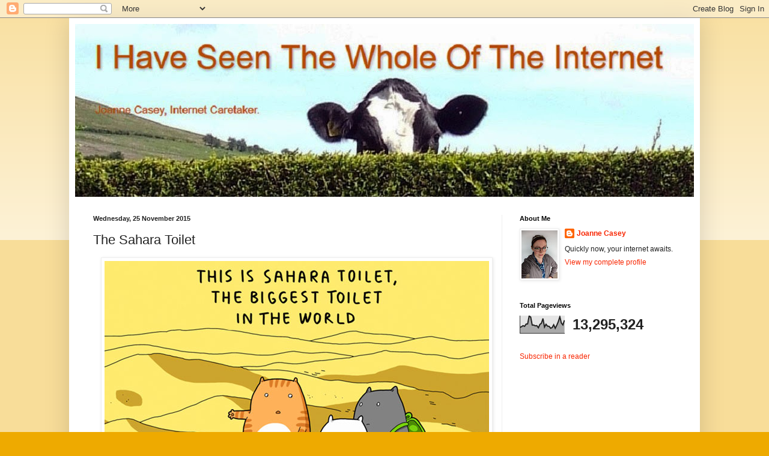

--- FILE ---
content_type: text/html; charset=UTF-8
request_url: https://joannecasey.blogspot.com/2015/11/the-sahara-toilet.html
body_size: 19171
content:
<!DOCTYPE html>
<html class='v2' dir='ltr' xmlns='http://www.w3.org/1999/xhtml' xmlns:b='http://www.google.com/2005/gml/b' xmlns:data='http://www.google.com/2005/gml/data' xmlns:expr='http://www.google.com/2005/gml/expr'>
<head>
<link href='https://www.blogger.com/static/v1/widgets/4128112664-css_bundle_v2.css' rel='stylesheet' type='text/css'/>
<meta content='r5SS63BUbho7-T17X1k-3wb2c4_AIIppno_vsSG-AZc' name='google-site-verification'/>
<meta content='IE=EmulateIE7' http-equiv='X-UA-Compatible'/>
<meta content='width=1100' name='viewport'/>
<meta content='text/html; charset=UTF-8' http-equiv='Content-Type'/>
<meta content='blogger' name='generator'/>
<link href='https://joannecasey.blogspot.com/favicon.ico' rel='icon' type='image/x-icon'/>
<link href='https://joannecasey.blogspot.com/2015/11/the-sahara-toilet.html' rel='canonical'/>
<link rel="alternate" type="application/atom+xml" title="I Have Seen The Whole Of The Internet - Atom" href="https://joannecasey.blogspot.com/feeds/posts/default" />
<link rel="alternate" type="application/rss+xml" title="I Have Seen The Whole Of The Internet - RSS" href="https://joannecasey.blogspot.com/feeds/posts/default?alt=rss" />
<link rel="service.post" type="application/atom+xml" title="I Have Seen The Whole Of The Internet - Atom" href="https://www.blogger.com/feeds/8901702009333888557/posts/default" />

<link rel="alternate" type="application/atom+xml" title="I Have Seen The Whole Of The Internet - Atom" href="https://joannecasey.blogspot.com/feeds/1953563089410340453/comments/default" />
<!--Can't find substitution for tag [blog.ieCssRetrofitLinks]-->
<link href='https://blogger.googleusercontent.com/img/b/R29vZ2xl/AVvXsEgc6KvfP9DS-G-3wxLdwy_F3blK-hMjn088vynG6ysFH0SYyKtC2wkl4wF9YH7Jj4lb4YyyBPsqFEn2IPifXsO8l_D0fq0mtYTCMF12q-VBLhyFhTJdX0gBW5luttRwSvjf1t8lAszmosI/s640/cute-illustrations-2016-cats-wall-calendar-lingvistov-thumb640.jpg' rel='image_src'/>
<meta content='https://joannecasey.blogspot.com/2015/11/the-sahara-toilet.html' property='og:url'/>
<meta content='The Sahara Toilet' property='og:title'/>
<meta content='Caretaking The Internet Since 2007' property='og:description'/>
<meta content='https://blogger.googleusercontent.com/img/b/R29vZ2xl/AVvXsEgc6KvfP9DS-G-3wxLdwy_F3blK-hMjn088vynG6ysFH0SYyKtC2wkl4wF9YH7Jj4lb4YyyBPsqFEn2IPifXsO8l_D0fq0mtYTCMF12q-VBLhyFhTJdX0gBW5luttRwSvjf1t8lAszmosI/w1200-h630-p-k-no-nu/cute-illustrations-2016-cats-wall-calendar-lingvistov-thumb640.jpg' property='og:image'/>
<title>I Have Seen The Whole Of The Internet: The Sahara Toilet</title>
<style id='page-skin-1' type='text/css'><!--
/*
-----------------------------------------------
Blogger Template Style
Name:     Simple
Designer: Blogger
URL:      www.blogger.com
----------------------------------------------- */
/* Content
----------------------------------------------- */
body {
font: normal normal 12px Arial, Tahoma, Helvetica, FreeSans, sans-serif;
color: #222222;
background: #eeaa00 none repeat scroll top left;
padding: 0 40px 40px 40px;
}
html body .region-inner {
min-width: 0;
max-width: 100%;
width: auto;
}
h2 {
font-size: 22px;
}
a:link {
text-decoration:none;
color: #f82500;
}
a:visited {
text-decoration:none;
color: #ff7f15;
}
a:hover {
text-decoration:underline;
color: #ff1594;
}
.body-fauxcolumn-outer .fauxcolumn-inner {
background: transparent url(//www.blogblog.com/1kt/simple/body_gradient_tile_light.png) repeat scroll top left;
_background-image: none;
}
.body-fauxcolumn-outer .cap-top {
position: absolute;
z-index: 1;
height: 400px;
width: 100%;
}
.body-fauxcolumn-outer .cap-top .cap-left {
width: 100%;
background: transparent url(//www.blogblog.com/1kt/simple/gradients_light.png) repeat-x scroll top left;
_background-image: none;
}
.content-outer {
-moz-box-shadow: 0 0 40px rgba(0, 0, 0, .15);
-webkit-box-shadow: 0 0 5px rgba(0, 0, 0, .15);
-goog-ms-box-shadow: 0 0 10px #333333;
box-shadow: 0 0 40px rgba(0, 0, 0, .15);
margin-bottom: 1px;
}
.content-inner {
padding: 10px 10px;
}
.content-inner {
background-color: #ffffff;
}
/* Header
----------------------------------------------- */
.header-outer {
background: #cc6611 url(//www.blogblog.com/1kt/simple/gradients_light.png) repeat-x scroll 0 -400px;
_background-image: none;
}
.Header h1 {
font: normal normal 50px Arial, Tahoma, Helvetica, FreeSans, sans-serif;
color: #cc6611;
text-shadow: 1px 2px 3px rgba(0, 0, 0, .2);
}
.Header h1 a {
color: #cc6611;
}
.Header .description {
font-size: 140%;
color: #cc6611;
}
.header-inner .Header .titlewrapper {
padding: 22px 30px;
}
.header-inner .Header .descriptionwrapper {
padding: 0 30px;
}
/* Tabs
----------------------------------------------- */
.tabs-inner .section:first-child {
border-top: 0 solid #eeeeee;
}
.tabs-inner .section:first-child ul {
margin-top: -0;
border-top: 0 solid #eeeeee;
border-left: 0 solid #eeeeee;
border-right: 0 solid #eeeeee;
}
.tabs-inner .widget ul {
background: #f5f5f5 url(//www.blogblog.com/1kt/simple/gradients_light.png) repeat-x scroll 0 -800px;
_background-image: none;
border-bottom: 1px solid #eeeeee;
margin-top: 0;
margin-left: -30px;
margin-right: -30px;
}
.tabs-inner .widget li a {
display: inline-block;
padding: .6em 1em;
font: normal normal 14px Arial, Tahoma, Helvetica, FreeSans, sans-serif;
color: #999999;
border-left: 1px solid #ffffff;
border-right: 1px solid #eeeeee;
}
.tabs-inner .widget li:first-child a {
border-left: none;
}
.tabs-inner .widget li.selected a, .tabs-inner .widget li a:hover {
color: #000000;
background-color: #eeeeee;
text-decoration: none;
}
/* Columns
----------------------------------------------- */
.main-outer {
border-top: 0 solid #eeeeee;
}
.fauxcolumn-left-outer .fauxcolumn-inner {
border-right: 1px solid #eeeeee;
}
.fauxcolumn-right-outer .fauxcolumn-inner {
border-left: 1px solid #eeeeee;
}
/* Headings
----------------------------------------------- */
div.widget > h2,
div.widget h2.title {
margin: 0 0 1em 0;
font: normal bold 11px Arial, Tahoma, Helvetica, FreeSans, sans-serif;
color: #000000;
}
/* Widgets
----------------------------------------------- */
.widget .zippy {
color: #999999;
text-shadow: 2px 2px 1px rgba(0, 0, 0, .1);
}
.widget .popular-posts ul {
list-style: none;
}
/* Posts
----------------------------------------------- */
h2.date-header {
font: normal bold 11px Arial, Tahoma, Helvetica, FreeSans, sans-serif;
}
.date-header span {
background-color: transparent;
color: #222222;
padding: inherit;
letter-spacing: inherit;
margin: inherit;
}
.main-inner {
padding-top: 30px;
padding-bottom: 30px;
}
.main-inner .column-center-inner {
padding: 0 15px;
}
.main-inner .column-center-inner .section {
margin: 0 15px;
}
.post {
margin: 0 0 25px 0;
}
h3.post-title, .comments h4 {
font: normal normal 22px Arial, Tahoma, Helvetica, FreeSans, sans-serif;
margin: .75em 0 0;
}
.post-body {
font-size: 110%;
line-height: 1.4;
position: relative;
}
.post-body img, .post-body .tr-caption-container, .Profile img, .Image img,
.BlogList .item-thumbnail img {
padding: 2px;
background: #ffffff;
border: 1px solid #eeeeee;
-moz-box-shadow: 1px 1px 5px rgba(0, 0, 0, .1);
-webkit-box-shadow: 1px 1px 5px rgba(0, 0, 0, .1);
box-shadow: 1px 1px 5px rgba(0, 0, 0, .1);
}
.post-body img, .post-body .tr-caption-container {
padding: 5px;
}
.post-body .tr-caption-container {
color: #222222;
}
.post-body .tr-caption-container img {
padding: 0;
background: transparent;
border: none;
-moz-box-shadow: 0 0 0 rgba(0, 0, 0, .1);
-webkit-box-shadow: 0 0 0 rgba(0, 0, 0, .1);
box-shadow: 0 0 0 rgba(0, 0, 0, .1);
}
.post-header {
margin: 0 0 1.5em;
line-height: 1.6;
font-size: 90%;
}
.post-footer {
margin: 20px -2px 0;
padding: 5px 10px;
color: #666666;
background-color: #f9f9f9;
border-bottom: 1px solid #eeeeee;
line-height: 1.6;
font-size: 90%;
}
#comments .comment-author {
padding-top: 1.5em;
border-top: 1px solid #eeeeee;
background-position: 0 1.5em;
}
#comments .comment-author:first-child {
padding-top: 0;
border-top: none;
}
.avatar-image-container {
margin: .2em 0 0;
}
#comments .avatar-image-container img {
border: 1px solid #eeeeee;
}
/* Comments
----------------------------------------------- */
.comments .comments-content .icon.blog-author {
background-repeat: no-repeat;
background-image: url([data-uri]);
}
.comments .comments-content .loadmore a {
border-top: 1px solid #999999;
border-bottom: 1px solid #999999;
}
.comments .comment-thread.inline-thread {
background-color: #f9f9f9;
}
.comments .continue {
border-top: 2px solid #999999;
}
/* Accents
---------------------------------------------- */
.section-columns td.columns-cell {
border-left: 1px solid #eeeeee;
}
.blog-pager {
background: transparent none no-repeat scroll top center;
}
.blog-pager-older-link, .home-link,
.blog-pager-newer-link {
background-color: #ffffff;
padding: 5px;
}
.footer-outer {
border-top: 0 dashed #bbbbbb;
}
/* Mobile
----------------------------------------------- */
body.mobile  {
background-size: auto;
}
.mobile .body-fauxcolumn-outer {
background: transparent none repeat scroll top left;
}
.mobile .body-fauxcolumn-outer .cap-top {
background-size: 100% auto;
}
.mobile .content-outer {
-webkit-box-shadow: 0 0 3px rgba(0, 0, 0, .15);
box-shadow: 0 0 3px rgba(0, 0, 0, .15);
}
.mobile .tabs-inner .widget ul {
margin-left: 0;
margin-right: 0;
}
.mobile .post {
margin: 0;
}
.mobile .main-inner .column-center-inner .section {
margin: 0;
}
.mobile .date-header span {
padding: 0.1em 10px;
margin: 0 -10px;
}
.mobile h3.post-title {
margin: 0;
}
.mobile .blog-pager {
background: transparent none no-repeat scroll top center;
}
.mobile .footer-outer {
border-top: none;
}
.mobile .main-inner, .mobile .footer-inner {
background-color: #ffffff;
}
.mobile-index-contents {
color: #222222;
}
.mobile-link-button {
background-color: #f82500;
}
.mobile-link-button a:link, .mobile-link-button a:visited {
color: #ffffff;
}
.mobile .tabs-inner .section:first-child {
border-top: none;
}
.mobile .tabs-inner .PageList .widget-content {
background-color: #eeeeee;
color: #000000;
border-top: 1px solid #eeeeee;
border-bottom: 1px solid #eeeeee;
}
.mobile .tabs-inner .PageList .widget-content .pagelist-arrow {
border-left: 1px solid #eeeeee;
}

--></style>
<style id='template-skin-1' type='text/css'><!--
body {
min-width: 1050px;
}
.content-outer, .content-fauxcolumn-outer, .region-inner {
min-width: 1050px;
max-width: 1050px;
_width: 1050px;
}
.main-inner .columns {
padding-left: 0px;
padding-right: 320px;
}
.main-inner .fauxcolumn-center-outer {
left: 0px;
right: 320px;
/* IE6 does not respect left and right together */
_width: expression(this.parentNode.offsetWidth -
parseInt("0px") -
parseInt("320px") + 'px');
}
.main-inner .fauxcolumn-left-outer {
width: 0px;
}
.main-inner .fauxcolumn-right-outer {
width: 320px;
}
.main-inner .column-left-outer {
width: 0px;
right: 100%;
margin-left: -0px;
}
.main-inner .column-right-outer {
width: 320px;
margin-right: -320px;
}
#layout {
min-width: 0;
}
#layout .content-outer {
min-width: 0;
width: 800px;
}
#layout .region-inner {
min-width: 0;
width: auto;
}
--></style>
<link href='https://www.blogger.com/dyn-css/authorization.css?targetBlogID=8901702009333888557&amp;zx=211ce2f5-3477-4882-b8be-89405aa6c1d9' media='none' onload='if(media!=&#39;all&#39;)media=&#39;all&#39;' rel='stylesheet'/><noscript><link href='https://www.blogger.com/dyn-css/authorization.css?targetBlogID=8901702009333888557&amp;zx=211ce2f5-3477-4882-b8be-89405aa6c1d9' rel='stylesheet'/></noscript>
<meta name='google-adsense-platform-account' content='ca-host-pub-1556223355139109'/>
<meta name='google-adsense-platform-domain' content='blogspot.com'/>

<!-- data-ad-client=ca-pub-0576659819503884 -->

</head>
<body class='loading variant-bold'>
<div class='navbar section' id='navbar'><div class='widget Navbar' data-version='1' id='Navbar1'><script type="text/javascript">
    function setAttributeOnload(object, attribute, val) {
      if(window.addEventListener) {
        window.addEventListener('load',
          function(){ object[attribute] = val; }, false);
      } else {
        window.attachEvent('onload', function(){ object[attribute] = val; });
      }
    }
  </script>
<div id="navbar-iframe-container"></div>
<script type="text/javascript" src="https://apis.google.com/js/platform.js"></script>
<script type="text/javascript">
      gapi.load("gapi.iframes:gapi.iframes.style.bubble", function() {
        if (gapi.iframes && gapi.iframes.getContext) {
          gapi.iframes.getContext().openChild({
              url: 'https://www.blogger.com/navbar/8901702009333888557?po\x3d1953563089410340453\x26origin\x3dhttps://joannecasey.blogspot.com',
              where: document.getElementById("navbar-iframe-container"),
              id: "navbar-iframe"
          });
        }
      });
    </script><script type="text/javascript">
(function() {
var script = document.createElement('script');
script.type = 'text/javascript';
script.src = '//pagead2.googlesyndication.com/pagead/js/google_top_exp.js';
var head = document.getElementsByTagName('head')[0];
if (head) {
head.appendChild(script);
}})();
</script>
</div></div>
<div class='body-fauxcolumns'>
<div class='fauxcolumn-outer body-fauxcolumn-outer'>
<div class='cap-top'>
<div class='cap-left'></div>
<div class='cap-right'></div>
</div>
<div class='fauxborder-left'>
<div class='fauxborder-right'></div>
<div class='fauxcolumn-inner'>
</div>
</div>
<div class='cap-bottom'>
<div class='cap-left'></div>
<div class='cap-right'></div>
</div>
</div>
</div>
<div class='content'>
<div class='content-fauxcolumns'>
<div class='fauxcolumn-outer content-fauxcolumn-outer'>
<div class='cap-top'>
<div class='cap-left'></div>
<div class='cap-right'></div>
</div>
<div class='fauxborder-left'>
<div class='fauxborder-right'></div>
<div class='fauxcolumn-inner'>
</div>
</div>
<div class='cap-bottom'>
<div class='cap-left'></div>
<div class='cap-right'></div>
</div>
</div>
</div>
<div class='content-outer'>
<div class='content-cap-top cap-top'>
<div class='cap-left'></div>
<div class='cap-right'></div>
</div>
<div class='fauxborder-left content-fauxborder-left'>
<div class='fauxborder-right content-fauxborder-right'></div>
<div class='content-inner'>
<header>
<div class='header-outer'>
<div class='header-cap-top cap-top'>
<div class='cap-left'></div>
<div class='cap-right'></div>
</div>
<div class='fauxborder-left header-fauxborder-left'>
<div class='fauxborder-right header-fauxborder-right'></div>
<div class='region-inner header-inner'>
<div class='header section' id='header'><div class='widget Header' data-version='1' id='Header1'>
<div id='header-inner'>
<a href='https://joannecasey.blogspot.com/' style='display: block'>
<img alt='I Have Seen The Whole Of The Internet' height='288px; ' id='Header1_headerimg' src='https://blogger.googleusercontent.com/img/b/R29vZ2xl/AVvXsEhBfQMBPmPn_gIwjjPozmbEFF8nnSfFkGjXEOQvCfAyM0w4uEdSrwq_lOe4n_uqDQsXWBY_tA9qPwInwOeusCTaa5oDcQSGOWiQZ8ZSylRDs6jkFpr7-HdcwmHmcR3TAGq6NZy6z_R9TU4/s1600/whole.jpg' style='display: block' width='1050px; '/>
</a>
</div>
</div></div>
</div>
</div>
<div class='header-cap-bottom cap-bottom'>
<div class='cap-left'></div>
<div class='cap-right'></div>
</div>
</div>
</header>
<div class='tabs-outer'>
<div class='tabs-cap-top cap-top'>
<div class='cap-left'></div>
<div class='cap-right'></div>
</div>
<div class='fauxborder-left tabs-fauxborder-left'>
<div class='fauxborder-right tabs-fauxborder-right'></div>
<div class='region-inner tabs-inner'>
<div class='tabs no-items section' id='crosscol'></div>
<div class='tabs no-items section' id='crosscol-overflow'></div>
</div>
</div>
<div class='tabs-cap-bottom cap-bottom'>
<div class='cap-left'></div>
<div class='cap-right'></div>
</div>
</div>
<div class='main-outer'>
<div class='main-cap-top cap-top'>
<div class='cap-left'></div>
<div class='cap-right'></div>
</div>
<div class='fauxborder-left main-fauxborder-left'>
<div class='fauxborder-right main-fauxborder-right'></div>
<div class='region-inner main-inner'>
<div class='columns fauxcolumns'>
<div class='fauxcolumn-outer fauxcolumn-center-outer'>
<div class='cap-top'>
<div class='cap-left'></div>
<div class='cap-right'></div>
</div>
<div class='fauxborder-left'>
<div class='fauxborder-right'></div>
<div class='fauxcolumn-inner'>
</div>
</div>
<div class='cap-bottom'>
<div class='cap-left'></div>
<div class='cap-right'></div>
</div>
</div>
<div class='fauxcolumn-outer fauxcolumn-left-outer'>
<div class='cap-top'>
<div class='cap-left'></div>
<div class='cap-right'></div>
</div>
<div class='fauxborder-left'>
<div class='fauxborder-right'></div>
<div class='fauxcolumn-inner'>
</div>
</div>
<div class='cap-bottom'>
<div class='cap-left'></div>
<div class='cap-right'></div>
</div>
</div>
<div class='fauxcolumn-outer fauxcolumn-right-outer'>
<div class='cap-top'>
<div class='cap-left'></div>
<div class='cap-right'></div>
</div>
<div class='fauxborder-left'>
<div class='fauxborder-right'></div>
<div class='fauxcolumn-inner'>
</div>
</div>
<div class='cap-bottom'>
<div class='cap-left'></div>
<div class='cap-right'></div>
</div>
</div>
<!-- corrects IE6 width calculation -->
<div class='columns-inner'>
<div class='column-center-outer'>
<div class='column-center-inner'>
<div class='main section' id='main'><div class='widget Blog' data-version='1' id='Blog1'>
<div class='blog-posts hfeed'>

          <div class="date-outer">
        
<h2 class='date-header'><span>Wednesday, 25 November 2015</span></h2>

          <div class="date-posts">
        
<div class='post-outer'>
<div class='post hentry' itemscope='itemscope' itemtype='http://schema.org/BlogPosting'>
<a name='1953563089410340453'></a>
<h3 class='post-title entry-title' itemprop='name'>
The Sahara Toilet
</h3>
<div class='post-header'>
<div class='post-header-line-1'></div>
</div>
<div class='post-body entry-content' id='post-body-1953563089410340453' itemprop='articleBody'>
<div dir="ltr" style="text-align: left;" trbidi="on">
<div class="separator" style="clear: both; text-align: center;">
<a href="https://blogger.googleusercontent.com/img/b/R29vZ2xl/AVvXsEgc6KvfP9DS-G-3wxLdwy_F3blK-hMjn088vynG6ysFH0SYyKtC2wkl4wF9YH7Jj4lb4YyyBPsqFEn2IPifXsO8l_D0fq0mtYTCMF12q-VBLhyFhTJdX0gBW5luttRwSvjf1t8lAszmosI/s1600/cute-illustrations-2016-cats-wall-calendar-lingvistov-thumb640.jpg" imageanchor="1" style="margin-left: 1em; margin-right: 1em;"><img border="0" height="493" src="https://blogger.googleusercontent.com/img/b/R29vZ2xl/AVvXsEgc6KvfP9DS-G-3wxLdwy_F3blK-hMjn088vynG6ysFH0SYyKtC2wkl4wF9YH7Jj4lb4YyyBPsqFEn2IPifXsO8l_D0fq0mtYTCMF12q-VBLhyFhTJdX0gBW5luttRwSvjf1t8lAszmosI/s640/cute-illustrations-2016-cats-wall-calendar-lingvistov-thumb640.jpg" width="640" /></a></div>
<div style="text-align: center;">
<a href="http://www.demilked.com/cute-illustrations-2016-cats-wall-calendar-lingvistov/">demilked</a></div>
</div>
<div style='clear: both;'></div>
</div>
<div class='post-footer'>
<div class='post-footer-line post-footer-line-1'><span class='post-author vcard'>
Posted by
<span class='fn'>
<a href='https://www.blogger.com/profile/04812083357123365446' itemprop='author' rel='author' title='author profile'>
Joanne Casey
</a>
</span>
</span>
<span class='post-timestamp'>
at
<a class='timestamp-link' href='https://joannecasey.blogspot.com/2015/11/the-sahara-toilet.html' itemprop='url' rel='bookmark' title='permanent link'><abbr class='published' itemprop='datePublished' title='2015-11-25T15:57:00Z'>15:57</abbr></a>
</span>
<span class='post-comment-link'>
</span>
<span class='post-icons'>
<span class='item-action'>
<a href='https://www.blogger.com/email-post/8901702009333888557/1953563089410340453' title='Email Post'>
<img alt="" class="icon-action" height="13" src="//img1.blogblog.com/img/icon18_email.gif" width="18">
</a>
</span>
</span>
<span class='post-backlinks post-comment-link'>
</span>
<div class='post-share-buttons goog-inline-block'>
<a class='goog-inline-block share-button sb-email' href='https://www.blogger.com/share-post.g?blogID=8901702009333888557&postID=1953563089410340453&target=email' target='_blank' title='Email This'><span class='share-button-link-text'>Email This</span></a><a class='goog-inline-block share-button sb-blog' href='https://www.blogger.com/share-post.g?blogID=8901702009333888557&postID=1953563089410340453&target=blog' onclick='window.open(this.href, "_blank", "height=270,width=475"); return false;' target='_blank' title='BlogThis!'><span class='share-button-link-text'>BlogThis!</span></a><a class='goog-inline-block share-button sb-twitter' href='https://www.blogger.com/share-post.g?blogID=8901702009333888557&postID=1953563089410340453&target=twitter' target='_blank' title='Share to X'><span class='share-button-link-text'>Share to X</span></a><a class='goog-inline-block share-button sb-facebook' href='https://www.blogger.com/share-post.g?blogID=8901702009333888557&postID=1953563089410340453&target=facebook' onclick='window.open(this.href, "_blank", "height=430,width=640"); return false;' target='_blank' title='Share to Facebook'><span class='share-button-link-text'>Share to Facebook</span></a><a class='goog-inline-block share-button sb-pinterest' href='https://www.blogger.com/share-post.g?blogID=8901702009333888557&postID=1953563089410340453&target=pinterest' target='_blank' title='Share to Pinterest'><span class='share-button-link-text'>Share to Pinterest</span></a>
</div>
</div>
<div class='post-footer-line post-footer-line-2'><span class='post-labels'>
Labels:
<a href='https://joannecasey.blogspot.com/search/label/cartoon' rel='tag'>cartoon</a>
</span>
</div>
<div class='post-footer-line post-footer-line-3'><span class='post-location'>
</span>
</div>
</div>
</div>
<div class='comments' id='comments'>
<a name='comments'></a>
<h4>No comments:</h4>
<div id='Blog1_comments-block-wrapper'>
<dl class='avatar-comment-indent' id='comments-block'>
</dl>
</div>
<p class='comment-footer'>
<div class='comment-form'>
<a name='comment-form'></a>
<h4 id='comment-post-message'>Post a Comment</h4>
<p>
</p>
<a href='https://www.blogger.com/comment/frame/8901702009333888557?po=1953563089410340453&hl=en-GB&saa=85391&origin=https://joannecasey.blogspot.com' id='comment-editor-src'></a>
<iframe allowtransparency='true' class='blogger-iframe-colorize blogger-comment-from-post' frameborder='0' height='410px' id='comment-editor' name='comment-editor' src='' width='100%'></iframe>
<script src='https://www.blogger.com/static/v1/jsbin/4212676325-comment_from_post_iframe.js' type='text/javascript'></script>
<script type='text/javascript'>
      BLOG_CMT_createIframe('https://www.blogger.com/rpc_relay.html');
    </script>
</div>
</p>
</div>
</div>

        </div></div>
      
</div>
<div class='blog-pager' id='blog-pager'>
<span id='blog-pager-newer-link'>
<a class='blog-pager-newer-link' href='https://joannecasey.blogspot.com/2015/11/your-parcel-is-in-safe-location.html' id='Blog1_blog-pager-newer-link' title='Newer Post'>Newer Post</a>
</span>
<span id='blog-pager-older-link'>
<a class='blog-pager-older-link' href='https://joannecasey.blogspot.com/2015/11/one-word-christopher-columbus-native.html' id='Blog1_blog-pager-older-link' title='Older Post'>Older Post</a>
</span>
<a class='home-link' href='https://joannecasey.blogspot.com/'>Home</a>
</div>
<div class='clear'></div>
<div class='post-feeds'>
<div class='feed-links'>
Subscribe to:
<a class='feed-link' href='https://joannecasey.blogspot.com/feeds/1953563089410340453/comments/default' target='_blank' type='application/atom+xml'>Post Comments (Atom)</a>
</div>
</div>
</div></div>
</div>
</div>
<div class='column-left-outer'>
<div class='column-left-inner'>
<aside>
</aside>
</div>
</div>
<div class='column-right-outer'>
<div class='column-right-inner'>
<aside>
<div class='sidebar section' id='sidebar-right-1'><div class='widget Profile' data-version='1' id='Profile1'>
<h2>About Me</h2>
<div class='widget-content'>
<a href='https://www.blogger.com/profile/04812083357123365446'><img alt='My photo' class='profile-img' height='80' src='//3.bp.blogspot.com/-60qe6TnICVg/Yt5MtHtyp9I/AAAAAAABoMU/4dSdQkAkn0IKcZGMVq37wu0tM8o-dULQgCK4BGAYYCw/s80/PXL_20220408_115254629.PORTRAIT.jpg' width='60'/></a>
<dl class='profile-datablock'>
<dt class='profile-data'>
<a class='profile-name-link g-profile' href='https://www.blogger.com/profile/04812083357123365446' rel='author' style='background-image: url(//www.blogger.com/img/logo-16.png);'>
Joanne Casey
</a>
</dt>
<dd class='profile-textblock'>Quickly now, your internet awaits.</dd>
</dl>
<a class='profile-link' href='https://www.blogger.com/profile/04812083357123365446' rel='author'>View my complete profile</a>
<div class='clear'></div>
</div>
</div><div class='widget Stats' data-version='1' id='Stats1'>
<h2>Total Pageviews</h2>
<div class='widget-content'>
<div id='Stats1_content' style='display: none;'>
<script src='https://www.gstatic.com/charts/loader.js' type='text/javascript'></script>
<span id='Stats1_sparklinespan' style='display:inline-block; width:75px; height:30px'></span>
<span class='counter-wrapper text-counter-wrapper' id='Stats1_totalCount'>
</span>
<div class='clear'></div>
</div>
</div>
</div><div class='widget HTML' data-version='1' id='HTML8'>
<div class='widget-content'>
<a href="http://feeds.feedburner.com/IHaveSeenTheWholeOfTheInternet" rel="alternate" title="Subscribe to my feed" type="application/rss+xml"><img alt="" style="border:0" src="https://lh3.googleusercontent.com/blogger_img_proxy/AEn0k_smq8dxgUx6Qbn-vyb_VIUF4-NEs63RFGfNxxWrIDwPnqD6U0Dj5tFSnB6vMVk08q8s5aPK-wLbFkusFNxNCLyeYtBB4RTtst_84DfycAG7g12tPxLi0B20kpuLqw=s0-d"></a><a href="http://feeds.feedburner.com/IHaveSeenTheWholeOfTheInternet" rel="alternate" title="Subscribe to my feed" type="application/rss+xml">Subscribe in a reader</a>
</div>
<div class='clear'></div>
</div><div class='widget HTML' data-version='1' id='HTML12'>
<div class='widget-content'>
<div id="fb-root"></div><script src="//connect.facebook.net/en_US/all.js#xfbml=1"></script><fb:like-box href="http://www.facebook.com/pages/I-Have-Seen-The-Whole-Of-The-Internet/134322696617141" width="260" show_faces="true" border_color="" stream="false" header="false"></fb:like-box>
</div>
<div class='clear'></div>
</div><div class='widget AdSense' data-version='1' id='AdSense5'>
<div class='widget-content'>
<script type="text/javascript"><!--
google_ad_client = "ca-pub-0576659819503884";
google_ad_host = "ca-host-pub-1556223355139109";
google_ad_host_channel = "L0001";
/* joannecasey_sidebar-right-1_AdSense5_250x250_as */
google_ad_slot = "8153649174";
google_ad_width = 250;
google_ad_height = 250;
//-->
</script>
<script type="text/javascript"
src="//pagead2.googlesyndication.com/pagead/show_ads.js">
</script>
<div class='clear'></div>
</div>
</div><div class='widget HTML' data-version='1' id='HTML20'>
<div class='widget-content'>
<style>.ig-b- { display: inline-block; }
.ig-b- img { visibility: hidden; }
.ig-b-:hover { background-position: 0 -60px; } .ig-b-:active { background-position: 0 -120px; }
.ig-b-48 { width: 48px; height: 48px; background: url(//badges.instagram.com/static/images/ig-badge-sprite-48.png) no-repeat 0 0; }
@media only screen and (-webkit-min-device-pixel-ratio: 2), only screen and (min--moz-device-pixel-ratio: 2), only screen and (-o-min-device-pixel-ratio: 2 / 1), only screen and (min-device-pixel-ratio: 2), only screen and (min-resolution: 192dpi), only screen and (min-resolution: 2dppx) {
.ig-b-48 { background-image: url(//badges.instagram.com/static/images/ig-badge-sprite-48@2x.png); background-size: 60px 178px; } }</style>
<a href="http://instagram.com/joannecasey?ref=badge" class="ig-b- ig-b-48"><img src="//badges.instagram.com/static/images/ig-badge-48.png" alt="Instagram" /></a>
</div>
<div class='clear'></div>
</div><div class='widget BlogArchive' data-version='1' id='BlogArchive1'>
<h2>Blog Archive</h2>
<div class='widget-content'>
<div id='ArchiveList'>
<div id='BlogArchive1_ArchiveList'>
<ul class='hierarchy'>
<li class='archivedate collapsed'>
<a class='toggle' href='javascript:void(0)'>
<span class='zippy'>

        &#9658;&#160;
      
</span>
</a>
<a class='post-count-link' href='https://joannecasey.blogspot.com/2025/'>
2025
</a>
<span class='post-count' dir='ltr'>(4)</span>
<ul class='hierarchy'>
<li class='archivedate collapsed'>
<a class='toggle' href='javascript:void(0)'>
<span class='zippy'>

        &#9658;&#160;
      
</span>
</a>
<a class='post-count-link' href='https://joannecasey.blogspot.com/2025/09/'>
Sept 2025
</a>
<span class='post-count' dir='ltr'>(1)</span>
</li>
</ul>
<ul class='hierarchy'>
<li class='archivedate collapsed'>
<a class='toggle' href='javascript:void(0)'>
<span class='zippy'>

        &#9658;&#160;
      
</span>
</a>
<a class='post-count-link' href='https://joannecasey.blogspot.com/2025/07/'>
Jul 2025
</a>
<span class='post-count' dir='ltr'>(2)</span>
</li>
</ul>
<ul class='hierarchy'>
<li class='archivedate collapsed'>
<a class='toggle' href='javascript:void(0)'>
<span class='zippy'>

        &#9658;&#160;
      
</span>
</a>
<a class='post-count-link' href='https://joannecasey.blogspot.com/2025/06/'>
Jun 2025
</a>
<span class='post-count' dir='ltr'>(1)</span>
</li>
</ul>
</li>
</ul>
<ul class='hierarchy'>
<li class='archivedate collapsed'>
<a class='toggle' href='javascript:void(0)'>
<span class='zippy'>

        &#9658;&#160;
      
</span>
</a>
<a class='post-count-link' href='https://joannecasey.blogspot.com/2024/'>
2024
</a>
<span class='post-count' dir='ltr'>(19)</span>
<ul class='hierarchy'>
<li class='archivedate collapsed'>
<a class='toggle' href='javascript:void(0)'>
<span class='zippy'>

        &#9658;&#160;
      
</span>
</a>
<a class='post-count-link' href='https://joannecasey.blogspot.com/2024/03/'>
Mar 2024
</a>
<span class='post-count' dir='ltr'>(14)</span>
</li>
</ul>
<ul class='hierarchy'>
<li class='archivedate collapsed'>
<a class='toggle' href='javascript:void(0)'>
<span class='zippy'>

        &#9658;&#160;
      
</span>
</a>
<a class='post-count-link' href='https://joannecasey.blogspot.com/2024/01/'>
Jan 2024
</a>
<span class='post-count' dir='ltr'>(5)</span>
</li>
</ul>
</li>
</ul>
<ul class='hierarchy'>
<li class='archivedate collapsed'>
<a class='toggle' href='javascript:void(0)'>
<span class='zippy'>

        &#9658;&#160;
      
</span>
</a>
<a class='post-count-link' href='https://joannecasey.blogspot.com/2023/'>
2023
</a>
<span class='post-count' dir='ltr'>(20)</span>
<ul class='hierarchy'>
<li class='archivedate collapsed'>
<a class='toggle' href='javascript:void(0)'>
<span class='zippy'>

        &#9658;&#160;
      
</span>
</a>
<a class='post-count-link' href='https://joannecasey.blogspot.com/2023/11/'>
Nov 2023
</a>
<span class='post-count' dir='ltr'>(3)</span>
</li>
</ul>
<ul class='hierarchy'>
<li class='archivedate collapsed'>
<a class='toggle' href='javascript:void(0)'>
<span class='zippy'>

        &#9658;&#160;
      
</span>
</a>
<a class='post-count-link' href='https://joannecasey.blogspot.com/2023/10/'>
Oct 2023
</a>
<span class='post-count' dir='ltr'>(1)</span>
</li>
</ul>
<ul class='hierarchy'>
<li class='archivedate collapsed'>
<a class='toggle' href='javascript:void(0)'>
<span class='zippy'>

        &#9658;&#160;
      
</span>
</a>
<a class='post-count-link' href='https://joannecasey.blogspot.com/2023/08/'>
Aug 2023
</a>
<span class='post-count' dir='ltr'>(1)</span>
</li>
</ul>
<ul class='hierarchy'>
<li class='archivedate collapsed'>
<a class='toggle' href='javascript:void(0)'>
<span class='zippy'>

        &#9658;&#160;
      
</span>
</a>
<a class='post-count-link' href='https://joannecasey.blogspot.com/2023/06/'>
Jun 2023
</a>
<span class='post-count' dir='ltr'>(1)</span>
</li>
</ul>
<ul class='hierarchy'>
<li class='archivedate collapsed'>
<a class='toggle' href='javascript:void(0)'>
<span class='zippy'>

        &#9658;&#160;
      
</span>
</a>
<a class='post-count-link' href='https://joannecasey.blogspot.com/2023/05/'>
May 2023
</a>
<span class='post-count' dir='ltr'>(1)</span>
</li>
</ul>
<ul class='hierarchy'>
<li class='archivedate collapsed'>
<a class='toggle' href='javascript:void(0)'>
<span class='zippy'>

        &#9658;&#160;
      
</span>
</a>
<a class='post-count-link' href='https://joannecasey.blogspot.com/2023/04/'>
Apr 2023
</a>
<span class='post-count' dir='ltr'>(2)</span>
</li>
</ul>
<ul class='hierarchy'>
<li class='archivedate collapsed'>
<a class='toggle' href='javascript:void(0)'>
<span class='zippy'>

        &#9658;&#160;
      
</span>
</a>
<a class='post-count-link' href='https://joannecasey.blogspot.com/2023/03/'>
Mar 2023
</a>
<span class='post-count' dir='ltr'>(5)</span>
</li>
</ul>
<ul class='hierarchy'>
<li class='archivedate collapsed'>
<a class='toggle' href='javascript:void(0)'>
<span class='zippy'>

        &#9658;&#160;
      
</span>
</a>
<a class='post-count-link' href='https://joannecasey.blogspot.com/2023/02/'>
Feb 2023
</a>
<span class='post-count' dir='ltr'>(6)</span>
</li>
</ul>
</li>
</ul>
<ul class='hierarchy'>
<li class='archivedate collapsed'>
<a class='toggle' href='javascript:void(0)'>
<span class='zippy'>

        &#9658;&#160;
      
</span>
</a>
<a class='post-count-link' href='https://joannecasey.blogspot.com/2022/'>
2022
</a>
<span class='post-count' dir='ltr'>(79)</span>
<ul class='hierarchy'>
<li class='archivedate collapsed'>
<a class='toggle' href='javascript:void(0)'>
<span class='zippy'>

        &#9658;&#160;
      
</span>
</a>
<a class='post-count-link' href='https://joannecasey.blogspot.com/2022/12/'>
Dec 2022
</a>
<span class='post-count' dir='ltr'>(3)</span>
</li>
</ul>
<ul class='hierarchy'>
<li class='archivedate collapsed'>
<a class='toggle' href='javascript:void(0)'>
<span class='zippy'>

        &#9658;&#160;
      
</span>
</a>
<a class='post-count-link' href='https://joannecasey.blogspot.com/2022/11/'>
Nov 2022
</a>
<span class='post-count' dir='ltr'>(24)</span>
</li>
</ul>
<ul class='hierarchy'>
<li class='archivedate collapsed'>
<a class='toggle' href='javascript:void(0)'>
<span class='zippy'>

        &#9658;&#160;
      
</span>
</a>
<a class='post-count-link' href='https://joannecasey.blogspot.com/2022/10/'>
Oct 2022
</a>
<span class='post-count' dir='ltr'>(4)</span>
</li>
</ul>
<ul class='hierarchy'>
<li class='archivedate collapsed'>
<a class='toggle' href='javascript:void(0)'>
<span class='zippy'>

        &#9658;&#160;
      
</span>
</a>
<a class='post-count-link' href='https://joannecasey.blogspot.com/2022/07/'>
Jul 2022
</a>
<span class='post-count' dir='ltr'>(10)</span>
</li>
</ul>
<ul class='hierarchy'>
<li class='archivedate collapsed'>
<a class='toggle' href='javascript:void(0)'>
<span class='zippy'>

        &#9658;&#160;
      
</span>
</a>
<a class='post-count-link' href='https://joannecasey.blogspot.com/2022/06/'>
Jun 2022
</a>
<span class='post-count' dir='ltr'>(17)</span>
</li>
</ul>
<ul class='hierarchy'>
<li class='archivedate collapsed'>
<a class='toggle' href='javascript:void(0)'>
<span class='zippy'>

        &#9658;&#160;
      
</span>
</a>
<a class='post-count-link' href='https://joannecasey.blogspot.com/2022/03/'>
Mar 2022
</a>
<span class='post-count' dir='ltr'>(2)</span>
</li>
</ul>
<ul class='hierarchy'>
<li class='archivedate collapsed'>
<a class='toggle' href='javascript:void(0)'>
<span class='zippy'>

        &#9658;&#160;
      
</span>
</a>
<a class='post-count-link' href='https://joannecasey.blogspot.com/2022/02/'>
Feb 2022
</a>
<span class='post-count' dir='ltr'>(3)</span>
</li>
</ul>
<ul class='hierarchy'>
<li class='archivedate collapsed'>
<a class='toggle' href='javascript:void(0)'>
<span class='zippy'>

        &#9658;&#160;
      
</span>
</a>
<a class='post-count-link' href='https://joannecasey.blogspot.com/2022/01/'>
Jan 2022
</a>
<span class='post-count' dir='ltr'>(16)</span>
</li>
</ul>
</li>
</ul>
<ul class='hierarchy'>
<li class='archivedate collapsed'>
<a class='toggle' href='javascript:void(0)'>
<span class='zippy'>

        &#9658;&#160;
      
</span>
</a>
<a class='post-count-link' href='https://joannecasey.blogspot.com/2021/'>
2021
</a>
<span class='post-count' dir='ltr'>(72)</span>
<ul class='hierarchy'>
<li class='archivedate collapsed'>
<a class='toggle' href='javascript:void(0)'>
<span class='zippy'>

        &#9658;&#160;
      
</span>
</a>
<a class='post-count-link' href='https://joannecasey.blogspot.com/2021/12/'>
Dec 2021
</a>
<span class='post-count' dir='ltr'>(7)</span>
</li>
</ul>
<ul class='hierarchy'>
<li class='archivedate collapsed'>
<a class='toggle' href='javascript:void(0)'>
<span class='zippy'>

        &#9658;&#160;
      
</span>
</a>
<a class='post-count-link' href='https://joannecasey.blogspot.com/2021/11/'>
Nov 2021
</a>
<span class='post-count' dir='ltr'>(9)</span>
</li>
</ul>
<ul class='hierarchy'>
<li class='archivedate collapsed'>
<a class='toggle' href='javascript:void(0)'>
<span class='zippy'>

        &#9658;&#160;
      
</span>
</a>
<a class='post-count-link' href='https://joannecasey.blogspot.com/2021/10/'>
Oct 2021
</a>
<span class='post-count' dir='ltr'>(24)</span>
</li>
</ul>
<ul class='hierarchy'>
<li class='archivedate collapsed'>
<a class='toggle' href='javascript:void(0)'>
<span class='zippy'>

        &#9658;&#160;
      
</span>
</a>
<a class='post-count-link' href='https://joannecasey.blogspot.com/2021/09/'>
Sept 2021
</a>
<span class='post-count' dir='ltr'>(5)</span>
</li>
</ul>
<ul class='hierarchy'>
<li class='archivedate collapsed'>
<a class='toggle' href='javascript:void(0)'>
<span class='zippy'>

        &#9658;&#160;
      
</span>
</a>
<a class='post-count-link' href='https://joannecasey.blogspot.com/2021/08/'>
Aug 2021
</a>
<span class='post-count' dir='ltr'>(8)</span>
</li>
</ul>
<ul class='hierarchy'>
<li class='archivedate collapsed'>
<a class='toggle' href='javascript:void(0)'>
<span class='zippy'>

        &#9658;&#160;
      
</span>
</a>
<a class='post-count-link' href='https://joannecasey.blogspot.com/2021/06/'>
Jun 2021
</a>
<span class='post-count' dir='ltr'>(8)</span>
</li>
</ul>
<ul class='hierarchy'>
<li class='archivedate collapsed'>
<a class='toggle' href='javascript:void(0)'>
<span class='zippy'>

        &#9658;&#160;
      
</span>
</a>
<a class='post-count-link' href='https://joannecasey.blogspot.com/2021/03/'>
Mar 2021
</a>
<span class='post-count' dir='ltr'>(7)</span>
</li>
</ul>
<ul class='hierarchy'>
<li class='archivedate collapsed'>
<a class='toggle' href='javascript:void(0)'>
<span class='zippy'>

        &#9658;&#160;
      
</span>
</a>
<a class='post-count-link' href='https://joannecasey.blogspot.com/2021/02/'>
Feb 2021
</a>
<span class='post-count' dir='ltr'>(1)</span>
</li>
</ul>
<ul class='hierarchy'>
<li class='archivedate collapsed'>
<a class='toggle' href='javascript:void(0)'>
<span class='zippy'>

        &#9658;&#160;
      
</span>
</a>
<a class='post-count-link' href='https://joannecasey.blogspot.com/2021/01/'>
Jan 2021
</a>
<span class='post-count' dir='ltr'>(3)</span>
</li>
</ul>
</li>
</ul>
<ul class='hierarchy'>
<li class='archivedate collapsed'>
<a class='toggle' href='javascript:void(0)'>
<span class='zippy'>

        &#9658;&#160;
      
</span>
</a>
<a class='post-count-link' href='https://joannecasey.blogspot.com/2020/'>
2020
</a>
<span class='post-count' dir='ltr'>(72)</span>
<ul class='hierarchy'>
<li class='archivedate collapsed'>
<a class='toggle' href='javascript:void(0)'>
<span class='zippy'>

        &#9658;&#160;
      
</span>
</a>
<a class='post-count-link' href='https://joannecasey.blogspot.com/2020/12/'>
Dec 2020
</a>
<span class='post-count' dir='ltr'>(11)</span>
</li>
</ul>
<ul class='hierarchy'>
<li class='archivedate collapsed'>
<a class='toggle' href='javascript:void(0)'>
<span class='zippy'>

        &#9658;&#160;
      
</span>
</a>
<a class='post-count-link' href='https://joannecasey.blogspot.com/2020/11/'>
Nov 2020
</a>
<span class='post-count' dir='ltr'>(2)</span>
</li>
</ul>
<ul class='hierarchy'>
<li class='archivedate collapsed'>
<a class='toggle' href='javascript:void(0)'>
<span class='zippy'>

        &#9658;&#160;
      
</span>
</a>
<a class='post-count-link' href='https://joannecasey.blogspot.com/2020/10/'>
Oct 2020
</a>
<span class='post-count' dir='ltr'>(5)</span>
</li>
</ul>
<ul class='hierarchy'>
<li class='archivedate collapsed'>
<a class='toggle' href='javascript:void(0)'>
<span class='zippy'>

        &#9658;&#160;
      
</span>
</a>
<a class='post-count-link' href='https://joannecasey.blogspot.com/2020/09/'>
Sept 2020
</a>
<span class='post-count' dir='ltr'>(6)</span>
</li>
</ul>
<ul class='hierarchy'>
<li class='archivedate collapsed'>
<a class='toggle' href='javascript:void(0)'>
<span class='zippy'>

        &#9658;&#160;
      
</span>
</a>
<a class='post-count-link' href='https://joannecasey.blogspot.com/2020/08/'>
Aug 2020
</a>
<span class='post-count' dir='ltr'>(3)</span>
</li>
</ul>
<ul class='hierarchy'>
<li class='archivedate collapsed'>
<a class='toggle' href='javascript:void(0)'>
<span class='zippy'>

        &#9658;&#160;
      
</span>
</a>
<a class='post-count-link' href='https://joannecasey.blogspot.com/2020/07/'>
Jul 2020
</a>
<span class='post-count' dir='ltr'>(1)</span>
</li>
</ul>
<ul class='hierarchy'>
<li class='archivedate collapsed'>
<a class='toggle' href='javascript:void(0)'>
<span class='zippy'>

        &#9658;&#160;
      
</span>
</a>
<a class='post-count-link' href='https://joannecasey.blogspot.com/2020/06/'>
Jun 2020
</a>
<span class='post-count' dir='ltr'>(1)</span>
</li>
</ul>
<ul class='hierarchy'>
<li class='archivedate collapsed'>
<a class='toggle' href='javascript:void(0)'>
<span class='zippy'>

        &#9658;&#160;
      
</span>
</a>
<a class='post-count-link' href='https://joannecasey.blogspot.com/2020/04/'>
Apr 2020
</a>
<span class='post-count' dir='ltr'>(8)</span>
</li>
</ul>
<ul class='hierarchy'>
<li class='archivedate collapsed'>
<a class='toggle' href='javascript:void(0)'>
<span class='zippy'>

        &#9658;&#160;
      
</span>
</a>
<a class='post-count-link' href='https://joannecasey.blogspot.com/2020/03/'>
Mar 2020
</a>
<span class='post-count' dir='ltr'>(27)</span>
</li>
</ul>
<ul class='hierarchy'>
<li class='archivedate collapsed'>
<a class='toggle' href='javascript:void(0)'>
<span class='zippy'>

        &#9658;&#160;
      
</span>
</a>
<a class='post-count-link' href='https://joannecasey.blogspot.com/2020/02/'>
Feb 2020
</a>
<span class='post-count' dir='ltr'>(8)</span>
</li>
</ul>
</li>
</ul>
<ul class='hierarchy'>
<li class='archivedate collapsed'>
<a class='toggle' href='javascript:void(0)'>
<span class='zippy'>

        &#9658;&#160;
      
</span>
</a>
<a class='post-count-link' href='https://joannecasey.blogspot.com/2019/'>
2019
</a>
<span class='post-count' dir='ltr'>(98)</span>
<ul class='hierarchy'>
<li class='archivedate collapsed'>
<a class='toggle' href='javascript:void(0)'>
<span class='zippy'>

        &#9658;&#160;
      
</span>
</a>
<a class='post-count-link' href='https://joannecasey.blogspot.com/2019/12/'>
Dec 2019
</a>
<span class='post-count' dir='ltr'>(20)</span>
</li>
</ul>
<ul class='hierarchy'>
<li class='archivedate collapsed'>
<a class='toggle' href='javascript:void(0)'>
<span class='zippy'>

        &#9658;&#160;
      
</span>
</a>
<a class='post-count-link' href='https://joannecasey.blogspot.com/2019/11/'>
Nov 2019
</a>
<span class='post-count' dir='ltr'>(32)</span>
</li>
</ul>
<ul class='hierarchy'>
<li class='archivedate collapsed'>
<a class='toggle' href='javascript:void(0)'>
<span class='zippy'>

        &#9658;&#160;
      
</span>
</a>
<a class='post-count-link' href='https://joannecasey.blogspot.com/2019/10/'>
Oct 2019
</a>
<span class='post-count' dir='ltr'>(22)</span>
</li>
</ul>
<ul class='hierarchy'>
<li class='archivedate collapsed'>
<a class='toggle' href='javascript:void(0)'>
<span class='zippy'>

        &#9658;&#160;
      
</span>
</a>
<a class='post-count-link' href='https://joannecasey.blogspot.com/2019/09/'>
Sept 2019
</a>
<span class='post-count' dir='ltr'>(5)</span>
</li>
</ul>
<ul class='hierarchy'>
<li class='archivedate collapsed'>
<a class='toggle' href='javascript:void(0)'>
<span class='zippy'>

        &#9658;&#160;
      
</span>
</a>
<a class='post-count-link' href='https://joannecasey.blogspot.com/2019/05/'>
May 2019
</a>
<span class='post-count' dir='ltr'>(1)</span>
</li>
</ul>
<ul class='hierarchy'>
<li class='archivedate collapsed'>
<a class='toggle' href='javascript:void(0)'>
<span class='zippy'>

        &#9658;&#160;
      
</span>
</a>
<a class='post-count-link' href='https://joannecasey.blogspot.com/2019/04/'>
Apr 2019
</a>
<span class='post-count' dir='ltr'>(3)</span>
</li>
</ul>
<ul class='hierarchy'>
<li class='archivedate collapsed'>
<a class='toggle' href='javascript:void(0)'>
<span class='zippy'>

        &#9658;&#160;
      
</span>
</a>
<a class='post-count-link' href='https://joannecasey.blogspot.com/2019/03/'>
Mar 2019
</a>
<span class='post-count' dir='ltr'>(3)</span>
</li>
</ul>
<ul class='hierarchy'>
<li class='archivedate collapsed'>
<a class='toggle' href='javascript:void(0)'>
<span class='zippy'>

        &#9658;&#160;
      
</span>
</a>
<a class='post-count-link' href='https://joannecasey.blogspot.com/2019/02/'>
Feb 2019
</a>
<span class='post-count' dir='ltr'>(5)</span>
</li>
</ul>
<ul class='hierarchy'>
<li class='archivedate collapsed'>
<a class='toggle' href='javascript:void(0)'>
<span class='zippy'>

        &#9658;&#160;
      
</span>
</a>
<a class='post-count-link' href='https://joannecasey.blogspot.com/2019/01/'>
Jan 2019
</a>
<span class='post-count' dir='ltr'>(7)</span>
</li>
</ul>
</li>
</ul>
<ul class='hierarchy'>
<li class='archivedate collapsed'>
<a class='toggle' href='javascript:void(0)'>
<span class='zippy'>

        &#9658;&#160;
      
</span>
</a>
<a class='post-count-link' href='https://joannecasey.blogspot.com/2018/'>
2018
</a>
<span class='post-count' dir='ltr'>(148)</span>
<ul class='hierarchy'>
<li class='archivedate collapsed'>
<a class='toggle' href='javascript:void(0)'>
<span class='zippy'>

        &#9658;&#160;
      
</span>
</a>
<a class='post-count-link' href='https://joannecasey.blogspot.com/2018/12/'>
Dec 2018
</a>
<span class='post-count' dir='ltr'>(14)</span>
</li>
</ul>
<ul class='hierarchy'>
<li class='archivedate collapsed'>
<a class='toggle' href='javascript:void(0)'>
<span class='zippy'>

        &#9658;&#160;
      
</span>
</a>
<a class='post-count-link' href='https://joannecasey.blogspot.com/2018/11/'>
Nov 2018
</a>
<span class='post-count' dir='ltr'>(5)</span>
</li>
</ul>
<ul class='hierarchy'>
<li class='archivedate collapsed'>
<a class='toggle' href='javascript:void(0)'>
<span class='zippy'>

        &#9658;&#160;
      
</span>
</a>
<a class='post-count-link' href='https://joannecasey.blogspot.com/2018/10/'>
Oct 2018
</a>
<span class='post-count' dir='ltr'>(9)</span>
</li>
</ul>
<ul class='hierarchy'>
<li class='archivedate collapsed'>
<a class='toggle' href='javascript:void(0)'>
<span class='zippy'>

        &#9658;&#160;
      
</span>
</a>
<a class='post-count-link' href='https://joannecasey.blogspot.com/2018/09/'>
Sept 2018
</a>
<span class='post-count' dir='ltr'>(9)</span>
</li>
</ul>
<ul class='hierarchy'>
<li class='archivedate collapsed'>
<a class='toggle' href='javascript:void(0)'>
<span class='zippy'>

        &#9658;&#160;
      
</span>
</a>
<a class='post-count-link' href='https://joannecasey.blogspot.com/2018/08/'>
Aug 2018
</a>
<span class='post-count' dir='ltr'>(2)</span>
</li>
</ul>
<ul class='hierarchy'>
<li class='archivedate collapsed'>
<a class='toggle' href='javascript:void(0)'>
<span class='zippy'>

        &#9658;&#160;
      
</span>
</a>
<a class='post-count-link' href='https://joannecasey.blogspot.com/2018/07/'>
Jul 2018
</a>
<span class='post-count' dir='ltr'>(11)</span>
</li>
</ul>
<ul class='hierarchy'>
<li class='archivedate collapsed'>
<a class='toggle' href='javascript:void(0)'>
<span class='zippy'>

        &#9658;&#160;
      
</span>
</a>
<a class='post-count-link' href='https://joannecasey.blogspot.com/2018/06/'>
Jun 2018
</a>
<span class='post-count' dir='ltr'>(3)</span>
</li>
</ul>
<ul class='hierarchy'>
<li class='archivedate collapsed'>
<a class='toggle' href='javascript:void(0)'>
<span class='zippy'>

        &#9658;&#160;
      
</span>
</a>
<a class='post-count-link' href='https://joannecasey.blogspot.com/2018/05/'>
May 2018
</a>
<span class='post-count' dir='ltr'>(9)</span>
</li>
</ul>
<ul class='hierarchy'>
<li class='archivedate collapsed'>
<a class='toggle' href='javascript:void(0)'>
<span class='zippy'>

        &#9658;&#160;
      
</span>
</a>
<a class='post-count-link' href='https://joannecasey.blogspot.com/2018/04/'>
Apr 2018
</a>
<span class='post-count' dir='ltr'>(15)</span>
</li>
</ul>
<ul class='hierarchy'>
<li class='archivedate collapsed'>
<a class='toggle' href='javascript:void(0)'>
<span class='zippy'>

        &#9658;&#160;
      
</span>
</a>
<a class='post-count-link' href='https://joannecasey.blogspot.com/2018/03/'>
Mar 2018
</a>
<span class='post-count' dir='ltr'>(7)</span>
</li>
</ul>
<ul class='hierarchy'>
<li class='archivedate collapsed'>
<a class='toggle' href='javascript:void(0)'>
<span class='zippy'>

        &#9658;&#160;
      
</span>
</a>
<a class='post-count-link' href='https://joannecasey.blogspot.com/2018/02/'>
Feb 2018
</a>
<span class='post-count' dir='ltr'>(23)</span>
</li>
</ul>
<ul class='hierarchy'>
<li class='archivedate collapsed'>
<a class='toggle' href='javascript:void(0)'>
<span class='zippy'>

        &#9658;&#160;
      
</span>
</a>
<a class='post-count-link' href='https://joannecasey.blogspot.com/2018/01/'>
Jan 2018
</a>
<span class='post-count' dir='ltr'>(41)</span>
</li>
</ul>
</li>
</ul>
<ul class='hierarchy'>
<li class='archivedate collapsed'>
<a class='toggle' href='javascript:void(0)'>
<span class='zippy'>

        &#9658;&#160;
      
</span>
</a>
<a class='post-count-link' href='https://joannecasey.blogspot.com/2017/'>
2017
</a>
<span class='post-count' dir='ltr'>(290)</span>
<ul class='hierarchy'>
<li class='archivedate collapsed'>
<a class='toggle' href='javascript:void(0)'>
<span class='zippy'>

        &#9658;&#160;
      
</span>
</a>
<a class='post-count-link' href='https://joannecasey.blogspot.com/2017/12/'>
Dec 2017
</a>
<span class='post-count' dir='ltr'>(34)</span>
</li>
</ul>
<ul class='hierarchy'>
<li class='archivedate collapsed'>
<a class='toggle' href='javascript:void(0)'>
<span class='zippy'>

        &#9658;&#160;
      
</span>
</a>
<a class='post-count-link' href='https://joannecasey.blogspot.com/2017/11/'>
Nov 2017
</a>
<span class='post-count' dir='ltr'>(21)</span>
</li>
</ul>
<ul class='hierarchy'>
<li class='archivedate collapsed'>
<a class='toggle' href='javascript:void(0)'>
<span class='zippy'>

        &#9658;&#160;
      
</span>
</a>
<a class='post-count-link' href='https://joannecasey.blogspot.com/2017/10/'>
Oct 2017
</a>
<span class='post-count' dir='ltr'>(25)</span>
</li>
</ul>
<ul class='hierarchy'>
<li class='archivedate collapsed'>
<a class='toggle' href='javascript:void(0)'>
<span class='zippy'>

        &#9658;&#160;
      
</span>
</a>
<a class='post-count-link' href='https://joannecasey.blogspot.com/2017/09/'>
Sept 2017
</a>
<span class='post-count' dir='ltr'>(11)</span>
</li>
</ul>
<ul class='hierarchy'>
<li class='archivedate collapsed'>
<a class='toggle' href='javascript:void(0)'>
<span class='zippy'>

        &#9658;&#160;
      
</span>
</a>
<a class='post-count-link' href='https://joannecasey.blogspot.com/2017/08/'>
Aug 2017
</a>
<span class='post-count' dir='ltr'>(40)</span>
</li>
</ul>
<ul class='hierarchy'>
<li class='archivedate collapsed'>
<a class='toggle' href='javascript:void(0)'>
<span class='zippy'>

        &#9658;&#160;
      
</span>
</a>
<a class='post-count-link' href='https://joannecasey.blogspot.com/2017/07/'>
Jul 2017
</a>
<span class='post-count' dir='ltr'>(19)</span>
</li>
</ul>
<ul class='hierarchy'>
<li class='archivedate collapsed'>
<a class='toggle' href='javascript:void(0)'>
<span class='zippy'>

        &#9658;&#160;
      
</span>
</a>
<a class='post-count-link' href='https://joannecasey.blogspot.com/2017/06/'>
Jun 2017
</a>
<span class='post-count' dir='ltr'>(22)</span>
</li>
</ul>
<ul class='hierarchy'>
<li class='archivedate collapsed'>
<a class='toggle' href='javascript:void(0)'>
<span class='zippy'>

        &#9658;&#160;
      
</span>
</a>
<a class='post-count-link' href='https://joannecasey.blogspot.com/2017/05/'>
May 2017
</a>
<span class='post-count' dir='ltr'>(19)</span>
</li>
</ul>
<ul class='hierarchy'>
<li class='archivedate collapsed'>
<a class='toggle' href='javascript:void(0)'>
<span class='zippy'>

        &#9658;&#160;
      
</span>
</a>
<a class='post-count-link' href='https://joannecasey.blogspot.com/2017/04/'>
Apr 2017
</a>
<span class='post-count' dir='ltr'>(6)</span>
</li>
</ul>
<ul class='hierarchy'>
<li class='archivedate collapsed'>
<a class='toggle' href='javascript:void(0)'>
<span class='zippy'>

        &#9658;&#160;
      
</span>
</a>
<a class='post-count-link' href='https://joannecasey.blogspot.com/2017/03/'>
Mar 2017
</a>
<span class='post-count' dir='ltr'>(15)</span>
</li>
</ul>
<ul class='hierarchy'>
<li class='archivedate collapsed'>
<a class='toggle' href='javascript:void(0)'>
<span class='zippy'>

        &#9658;&#160;
      
</span>
</a>
<a class='post-count-link' href='https://joannecasey.blogspot.com/2017/02/'>
Feb 2017
</a>
<span class='post-count' dir='ltr'>(46)</span>
</li>
</ul>
<ul class='hierarchy'>
<li class='archivedate collapsed'>
<a class='toggle' href='javascript:void(0)'>
<span class='zippy'>

        &#9658;&#160;
      
</span>
</a>
<a class='post-count-link' href='https://joannecasey.blogspot.com/2017/01/'>
Jan 2017
</a>
<span class='post-count' dir='ltr'>(32)</span>
</li>
</ul>
</li>
</ul>
<ul class='hierarchy'>
<li class='archivedate collapsed'>
<a class='toggle' href='javascript:void(0)'>
<span class='zippy'>

        &#9658;&#160;
      
</span>
</a>
<a class='post-count-link' href='https://joannecasey.blogspot.com/2016/'>
2016
</a>
<span class='post-count' dir='ltr'>(1013)</span>
<ul class='hierarchy'>
<li class='archivedate collapsed'>
<a class='toggle' href='javascript:void(0)'>
<span class='zippy'>

        &#9658;&#160;
      
</span>
</a>
<a class='post-count-link' href='https://joannecasey.blogspot.com/2016/12/'>
Dec 2016
</a>
<span class='post-count' dir='ltr'>(38)</span>
</li>
</ul>
<ul class='hierarchy'>
<li class='archivedate collapsed'>
<a class='toggle' href='javascript:void(0)'>
<span class='zippy'>

        &#9658;&#160;
      
</span>
</a>
<a class='post-count-link' href='https://joannecasey.blogspot.com/2016/11/'>
Nov 2016
</a>
<span class='post-count' dir='ltr'>(37)</span>
</li>
</ul>
<ul class='hierarchy'>
<li class='archivedate collapsed'>
<a class='toggle' href='javascript:void(0)'>
<span class='zippy'>

        &#9658;&#160;
      
</span>
</a>
<a class='post-count-link' href='https://joannecasey.blogspot.com/2016/10/'>
Oct 2016
</a>
<span class='post-count' dir='ltr'>(46)</span>
</li>
</ul>
<ul class='hierarchy'>
<li class='archivedate collapsed'>
<a class='toggle' href='javascript:void(0)'>
<span class='zippy'>

        &#9658;&#160;
      
</span>
</a>
<a class='post-count-link' href='https://joannecasey.blogspot.com/2016/09/'>
Sept 2016
</a>
<span class='post-count' dir='ltr'>(44)</span>
</li>
</ul>
<ul class='hierarchy'>
<li class='archivedate collapsed'>
<a class='toggle' href='javascript:void(0)'>
<span class='zippy'>

        &#9658;&#160;
      
</span>
</a>
<a class='post-count-link' href='https://joannecasey.blogspot.com/2016/08/'>
Aug 2016
</a>
<span class='post-count' dir='ltr'>(51)</span>
</li>
</ul>
<ul class='hierarchy'>
<li class='archivedate collapsed'>
<a class='toggle' href='javascript:void(0)'>
<span class='zippy'>

        &#9658;&#160;
      
</span>
</a>
<a class='post-count-link' href='https://joannecasey.blogspot.com/2016/07/'>
Jul 2016
</a>
<span class='post-count' dir='ltr'>(78)</span>
</li>
</ul>
<ul class='hierarchy'>
<li class='archivedate collapsed'>
<a class='toggle' href='javascript:void(0)'>
<span class='zippy'>

        &#9658;&#160;
      
</span>
</a>
<a class='post-count-link' href='https://joannecasey.blogspot.com/2016/06/'>
Jun 2016
</a>
<span class='post-count' dir='ltr'>(73)</span>
</li>
</ul>
<ul class='hierarchy'>
<li class='archivedate collapsed'>
<a class='toggle' href='javascript:void(0)'>
<span class='zippy'>

        &#9658;&#160;
      
</span>
</a>
<a class='post-count-link' href='https://joannecasey.blogspot.com/2016/05/'>
May 2016
</a>
<span class='post-count' dir='ltr'>(91)</span>
</li>
</ul>
<ul class='hierarchy'>
<li class='archivedate collapsed'>
<a class='toggle' href='javascript:void(0)'>
<span class='zippy'>

        &#9658;&#160;
      
</span>
</a>
<a class='post-count-link' href='https://joannecasey.blogspot.com/2016/04/'>
Apr 2016
</a>
<span class='post-count' dir='ltr'>(70)</span>
</li>
</ul>
<ul class='hierarchy'>
<li class='archivedate collapsed'>
<a class='toggle' href='javascript:void(0)'>
<span class='zippy'>

        &#9658;&#160;
      
</span>
</a>
<a class='post-count-link' href='https://joannecasey.blogspot.com/2016/03/'>
Mar 2016
</a>
<span class='post-count' dir='ltr'>(128)</span>
</li>
</ul>
<ul class='hierarchy'>
<li class='archivedate collapsed'>
<a class='toggle' href='javascript:void(0)'>
<span class='zippy'>

        &#9658;&#160;
      
</span>
</a>
<a class='post-count-link' href='https://joannecasey.blogspot.com/2016/02/'>
Feb 2016
</a>
<span class='post-count' dir='ltr'>(187)</span>
</li>
</ul>
<ul class='hierarchy'>
<li class='archivedate collapsed'>
<a class='toggle' href='javascript:void(0)'>
<span class='zippy'>

        &#9658;&#160;
      
</span>
</a>
<a class='post-count-link' href='https://joannecasey.blogspot.com/2016/01/'>
Jan 2016
</a>
<span class='post-count' dir='ltr'>(170)</span>
</li>
</ul>
</li>
</ul>
<ul class='hierarchy'>
<li class='archivedate expanded'>
<a class='toggle' href='javascript:void(0)'>
<span class='zippy toggle-open'>

        &#9660;&#160;
      
</span>
</a>
<a class='post-count-link' href='https://joannecasey.blogspot.com/2015/'>
2015
</a>
<span class='post-count' dir='ltr'>(1520)</span>
<ul class='hierarchy'>
<li class='archivedate collapsed'>
<a class='toggle' href='javascript:void(0)'>
<span class='zippy'>

        &#9658;&#160;
      
</span>
</a>
<a class='post-count-link' href='https://joannecasey.blogspot.com/2015/12/'>
Dec 2015
</a>
<span class='post-count' dir='ltr'>(101)</span>
</li>
</ul>
<ul class='hierarchy'>
<li class='archivedate expanded'>
<a class='toggle' href='javascript:void(0)'>
<span class='zippy toggle-open'>

        &#9660;&#160;
      
</span>
</a>
<a class='post-count-link' href='https://joannecasey.blogspot.com/2015/11/'>
Nov 2015
</a>
<span class='post-count' dir='ltr'>(102)</span>
<ul class='posts'>
<li><a href='https://joannecasey.blogspot.com/2015/11/how-dare-you.html'>How Dare You</a></li>
<li><a href='https://joannecasey.blogspot.com/2015/11/regrets.html'>Regrets</a></li>
<li><a href='https://joannecasey.blogspot.com/2015/11/jabba-hutts.html'>Jabba The Hutts</a></li>
<li><a href='https://joannecasey.blogspot.com/2015/11/steve-martin-comedy-routine-with-dogs.html'>Steve Martin Comedy Routine With Dogs, Carol Burne...</a></li>
<li><a href='https://joannecasey.blogspot.com/2015/11/children-with-down-syndrome-recreate.html'>Children With Down Syndrome Recreate Famous Paintings</a></li>
<li><a href='https://joannecasey.blogspot.com/2015/11/alternative-version-of-dogs-playing.html'>Alternative Version Of &#39;Dogs Playing Poker&#39;</a></li>
<li><a href='https://joannecasey.blogspot.com/2015/11/thomas-sanders-story-time-narrating.html'>Thomas Sanders Story Time | Narrating People&#39;s Lives</a></li>
<li><a href='https://joannecasey.blogspot.com/2015/11/mobility-scooter-limbo-dancing.html'>Mobility Scooter Limbo Dancing</a></li>
<li><a href='https://joannecasey.blogspot.com/2015/11/mj-twerking.html'>MJ Twerking</a></li>
<li><a href='https://joannecasey.blogspot.com/2015/11/chewbacca-coke-can-with-sound-effects.html'>Chewbacca Coke Can With Sound Effects</a></li>
<li><a href='https://joannecasey.blogspot.com/2015/11/alienpulp-fiction-mash-up-gif.html'>Alien/Pulp Fiction Mash-Up Gif</a></li>
<li><a href='https://joannecasey.blogspot.com/2015/11/cat-capsule.html'>Cat Capsule</a></li>
<li><a href='https://joannecasey.blogspot.com/2015/11/antlers-leaf.html'>Antlers &amp; Leaf</a></li>
<li><a href='https://joannecasey.blogspot.com/2015/11/believe-in-yourself.html'>Believe In Yourself</a></li>
<li><a href='https://joannecasey.blogspot.com/2015/11/count-your-blessings.html'>Count Your Blessings</a></li>
<li><a href='https://joannecasey.blogspot.com/2015/11/i-got-new-washer-drier-last-week.html'>I Got A New Washer Drier Last Week</a></li>
<li><a href='https://joannecasey.blogspot.com/2015/11/long-legs-and-family.html'>Long Legs And Family</a></li>
<li><a href='https://joannecasey.blogspot.com/2015/11/how-british-people-shower.html'>How British People Shower</a></li>
<li><a href='https://joannecasey.blogspot.com/2015/11/invasion-of-body-snatchers.html'>Invasion Of The Body Snatchers</a></li>
<li><a href='https://joannecasey.blogspot.com/2015/11/cats-nose-vs-bee.html'>Cat&#39;s Nose Vs Bee</a></li>
<li><a href='https://joannecasey.blogspot.com/2015/11/seasonal-legs.html'>Seasonal Legs</a></li>
<li><a href='https://joannecasey.blogspot.com/2015/11/low-cost-cosplay.html'>Low Cost Cosplay</a></li>
<li><a href='https://joannecasey.blogspot.com/2015/11/eagles-of-death-metal-discuss-paris.html'>Eagles of Death Metal Discuss Paris Terror Attacks</a></li>
<li><a href='https://joannecasey.blogspot.com/2015/11/chinese-millionaire-goes-broke-saving.html'>Chinese Millionaire Goes Broke Saving Dogs Destine...</a></li>
<li><a href='https://joannecasey.blogspot.com/2015/11/fast-walking-stick.html'>Fast Walking Stick</a></li>
<li><a href='https://joannecasey.blogspot.com/2015/11/your-parcel-is-in-safe-location.html'>Your Parcel Is In A Safe Location</a></li>
<li><a href='https://joannecasey.blogspot.com/2015/11/the-sahara-toilet.html'>The Sahara Toilet</a></li>
<li><a href='https://joannecasey.blogspot.com/2015/11/one-word-christopher-columbus-native.html'>One Word - Christopher Columbus (Native Americans)</a></li>
<li><a href='https://joannecasey.blogspot.com/2015/11/an-ancient-chinese-ginkgo-tree-drops.html'>An Ancient Chinese Ginkgo Tree Drops an Ocean of G...</a></li>
<li><a href='https://joannecasey.blogspot.com/2015/11/like-this-or-this.html'>Like This Or This?</a></li>
<li><a href='https://joannecasey.blogspot.com/2015/11/vodka.html'>Vodka</a></li>
<li><a href='https://joannecasey.blogspot.com/2015/11/roll-on-spring.html'>Roll On Spring</a></li>
<li><a href='https://joannecasey.blogspot.com/2015/11/captain-cat.html'>Captain Cat</a></li>
<li><a href='https://joannecasey.blogspot.com/2015/11/its-chuckle-brothers-oh.html'>It&#39;s The Chuckle Brothers. Oh.</a></li>
<li><a href='https://joannecasey.blogspot.com/2015/11/this-extinct-squash-has-been-grown-from.html'>This &#39;Extinct Squash&#39; Has Been Grown From 800-Year...</a></li>
<li><a href='https://joannecasey.blogspot.com/2015/11/holding-in-cough.html'>Holding In A Cough</a></li>
<li><a href='https://joannecasey.blogspot.com/2015/11/charlie-miniature-horse-with-attitude.html'>Charlie - Miniature Horse With Attitude</a></li>
<li><a href='https://joannecasey.blogspot.com/2015/11/weed-card.html'>Weed Card</a></li>
<li><a href='https://joannecasey.blogspot.com/2015/11/achievement.html'>Achievement</a></li>
<li><a href='https://joannecasey.blogspot.com/2015/11/magpie-imitates-child-laughing.html'>Magpie Imitates A Child Laughing</a></li>
<li><a href='https://joannecasey.blogspot.com/2015/11/thats-not-my-segway.html'>That&#39;s Not My Segway!</a></li>
<li><a href='https://joannecasey.blogspot.com/2015/11/no-limit-cat.html'>No Limit Cat</a></li>
<li><a href='https://joannecasey.blogspot.com/2015/11/princess-chewbacca-cake.html'>Princess Chewbacca Cake</a></li>
<li><a href='https://joannecasey.blogspot.com/2015/11/taco-eclipse-of-heart.html'>Taco Eclipse Of The Heart</a></li>
<li><a href='https://joannecasey.blogspot.com/2015/11/pizza-cats-tongue-sticks.html'>Pizza Cat&#39;s Tongue Sticks</a></li>
<li><a href='https://joannecasey.blogspot.com/2015/11/space-glass-extraordinary-solar-systems.html'>Space Glass: Extraordinary Solar Systems and Flowe...</a></li>
<li><a href='https://joannecasey.blogspot.com/2015/11/man-provides-kkk-with-theme-tube.html'>Man Provides KKK With A Theme Tube</a></li>
<li><a href='https://joannecasey.blogspot.com/2015/11/cat-plays-invisible-accordian-while.html'>Cat Plays Invisible Accordian While Nursing Kittens</a></li>
<li><a href='https://joannecasey.blogspot.com/2015/11/your-christmas-present.html'>Your Christmas Present</a></li>
<li><a href='https://joannecasey.blogspot.com/2015/11/feeling-proud.html'>Feeling Proud</a></li>
<li><a href='https://joannecasey.blogspot.com/2015/11/baby-likes-mama.html'>Baby Likes Mama</a></li>
<li><a href='https://joannecasey.blogspot.com/2015/11/man-angry-at-haircut.html'>Man Angry At Haircut</a></li>
<li><a href='https://joannecasey.blogspot.com/2015/11/freddie-mercury-and-his-cats.html'>Freddie Mercury And His Cats</a></li>
<li><a href='https://joannecasey.blogspot.com/2015/11/someone-managed-to-cook-lava.html'>Someone Managed To Cook Lava</a></li>
<li><a href='https://joannecasey.blogspot.com/2015/11/what-is-that-thing.html'>What Is That Thing???</a></li>
<li><a href='https://joannecasey.blogspot.com/2015/11/tasty.html'>Tasty</a></li>
<li><a href='https://joannecasey.blogspot.com/2015/11/theres-forest-in-poland-with-crooked.html'>There&#8217;s A Forest In Poland With Crooked Trees And ...</a></li>
<li><a href='https://joannecasey.blogspot.com/2015/11/sorry-im-busy.html'>Sorry I&#39;m Busy</a></li>
<li><a href='https://joannecasey.blogspot.com/2015/11/i-carrot-believe-it.html'>I Carrot Believe It</a></li>
<li><a href='https://joannecasey.blogspot.com/2015/11/oh-i-can-do-that-too.html'>Oh I Can Do That Too!</a></li>
<li><a href='https://joannecasey.blogspot.com/2015/11/sleek-hair.html'>Sleek Hair</a></li>
<li><a href='https://joannecasey.blogspot.com/2015/11/sudsy-baby-orangutan.html'>Sudsy Baby Orangutan</a></li>
<li><a href='https://joannecasey.blogspot.com/2015/11/witness-statement.html'>Witness Statement</a></li>
<li><a href='https://joannecasey.blogspot.com/2015/11/lipstick.html'>Lipstick</a></li>
<li><a href='https://joannecasey.blogspot.com/2015/11/geese-on-beach.html'>Geese On The Beach</a></li>
<li><a href='https://joannecasey.blogspot.com/2015/11/no-pyjamas.html'>No Pyjamas</a></li>
<li><a href='https://joannecasey.blogspot.com/2015/11/puppy-holiday.html'>Puppy Holiday</a></li>
<li><a href='https://joannecasey.blogspot.com/2015/11/gizmo-and-his-pink-car.html'>Gizmo And His Pink Car</a></li>
<li><a href='https://joannecasey.blogspot.com/2015/11/smooth-criminal-played-on-barrel-organ.html'>Smooth Criminal Played On Barrel Organ</a></li>
<li><a href='https://joannecasey.blogspot.com/2015/11/vw-emissions.html'>VW Emissions</a></li>
<li><a href='https://joannecasey.blogspot.com/2015/11/lego-man-arc-du-triomphe.html'>Lego Man Arc Du Triomphe</a></li>
<li><a href='https://joannecasey.blogspot.com/2015/11/freddy-13th.html'>Freddy The 13th</a></li>
<li><a href='https://joannecasey.blogspot.com/2015/11/sassy-hawk.html'>Sassy Hawk</a></li>
<li><a href='https://joannecasey.blogspot.com/2015/11/he-looks-tasty.html'>He Looks Tasty</a></li>
<li><a href='https://joannecasey.blogspot.com/2015/11/pink-furby-reflects.html'>Pink Furby Reflects</a></li>
<li><a href='https://joannecasey.blogspot.com/2015/11/lego-wedding-cake.html'>Lego Wedding Cake</a></li>
<li><a href='https://joannecasey.blogspot.com/2015/11/sympathetic.html'>Sympathetic</a></li>
<li><a href='https://joannecasey.blogspot.com/2015/11/gloster-canary-bowlcuts.html'>Gloster Canary Bowlcuts</a></li>
<li><a href='https://joannecasey.blogspot.com/2015/11/giddy-up.html'>Giddy-Up</a></li>
<li><a href='https://joannecasey.blogspot.com/2015/11/maru-in-costume.html'>Maru In Costume</a></li>
<li><a href='https://joannecasey.blogspot.com/2015/11/jamie-geno-is-6-months-who-hit-fast.html'>Jamie Geno Is 6 Months! Who Hit The Fast-Forward B...</a></li>
<li><a href='https://joannecasey.blogspot.com/2015/11/guy-combines-two-favourite-things-into.html'>Guy Combines Two Favourite Things Into A Tattoo</a></li>
<li><a href='https://joannecasey.blogspot.com/2015/11/god-loves-you-allapart-from-those-folk.html'>God Loves You All...Apart From Those Folk, There</a></li>
<li><a href='https://joannecasey.blogspot.com/2015/11/drunk-student-mistakes-grass-verge-for.html'>Drunk Student Mistakes Grass Verge For Bedroom, As...</a></li>
<li><a href='https://joannecasey.blogspot.com/2015/11/johnny-depp-on-set-of-nightmare-on-elm.html'>Johnny Depp On Set Of Nightmare On Elm Street</a></li>
<li><a href='https://joannecasey.blogspot.com/2015/11/delias-dislike-of-cooking.html'>Delia&#39;s Dislike Of Cooking</a></li>
<li><a href='https://joannecasey.blogspot.com/2015/11/my-pears.html'>My Pears</a></li>
<li><a href='https://joannecasey.blogspot.com/2015/11/all-meow-life-nick-hook-remix-run.html'>&quot;All Meow Life&quot; (Nick Hook Remix) - Run The Jewels...</a></li>
<li><a href='https://joannecasey.blogspot.com/2015/11/beautiful-colour-photographs-of-england.html'>Beautiful Colour Photographs Of England During The...</a></li>
<li><a href='https://joannecasey.blogspot.com/2015/11/this-woman-received-engagement-ring.html'>This Woman Received An Engagement Ring Made With H...</a></li>
<li><a href='https://joannecasey.blogspot.com/2015/11/the-human-coin.html'>The Human Coin</a></li>
<li><a href='https://joannecasey.blogspot.com/2015/11/herro-this-is-mittens.html'>Herro, This Is Mittens</a></li>
<li><a href='https://joannecasey.blogspot.com/2015/11/if-cat-fits.html'>If The Cat Fits</a></li>
<li><a href='https://joannecasey.blogspot.com/2015/11/lord-sugars-new-apprentice.html'>Lord Sugar&#39;s New Apprentice</a></li>
<li><a href='https://joannecasey.blogspot.com/2015/11/the-little-explorer.html'>The Little Explorer</a></li>
<li><a href='https://joannecasey.blogspot.com/2015/11/free-coffee.html'>Free Coffee</a></li>
<li><a href='https://joannecasey.blogspot.com/2015/11/fetch-champion.html'>Fetch Champion</a></li>
<li><a href='https://joannecasey.blogspot.com/2015/11/obvious-things-learned-later-in-life.html'>Obvious Things Learned Later In Life</a></li>
<li><a href='https://joannecasey.blogspot.com/2015/11/baby-joins-in-with-howling-dogs.html'>Baby Joins In With Howling Dogs</a></li>
<li><a href='https://joannecasey.blogspot.com/2015/11/grumpy-cat-phrases.html'>Grumpy Cat Phrases</a></li>
</ul>
</li>
</ul>
<ul class='hierarchy'>
<li class='archivedate collapsed'>
<a class='toggle' href='javascript:void(0)'>
<span class='zippy'>

        &#9658;&#160;
      
</span>
</a>
<a class='post-count-link' href='https://joannecasey.blogspot.com/2015/10/'>
Oct 2015
</a>
<span class='post-count' dir='ltr'>(84)</span>
</li>
</ul>
<ul class='hierarchy'>
<li class='archivedate collapsed'>
<a class='toggle' href='javascript:void(0)'>
<span class='zippy'>

        &#9658;&#160;
      
</span>
</a>
<a class='post-count-link' href='https://joannecasey.blogspot.com/2015/09/'>
Sept 2015
</a>
<span class='post-count' dir='ltr'>(57)</span>
</li>
</ul>
<ul class='hierarchy'>
<li class='archivedate collapsed'>
<a class='toggle' href='javascript:void(0)'>
<span class='zippy'>

        &#9658;&#160;
      
</span>
</a>
<a class='post-count-link' href='https://joannecasey.blogspot.com/2015/08/'>
Aug 2015
</a>
<span class='post-count' dir='ltr'>(75)</span>
</li>
</ul>
<ul class='hierarchy'>
<li class='archivedate collapsed'>
<a class='toggle' href='javascript:void(0)'>
<span class='zippy'>

        &#9658;&#160;
      
</span>
</a>
<a class='post-count-link' href='https://joannecasey.blogspot.com/2015/07/'>
Jul 2015
</a>
<span class='post-count' dir='ltr'>(90)</span>
</li>
</ul>
<ul class='hierarchy'>
<li class='archivedate collapsed'>
<a class='toggle' href='javascript:void(0)'>
<span class='zippy'>

        &#9658;&#160;
      
</span>
</a>
<a class='post-count-link' href='https://joannecasey.blogspot.com/2015/06/'>
Jun 2015
</a>
<span class='post-count' dir='ltr'>(47)</span>
</li>
</ul>
<ul class='hierarchy'>
<li class='archivedate collapsed'>
<a class='toggle' href='javascript:void(0)'>
<span class='zippy'>

        &#9658;&#160;
      
</span>
</a>
<a class='post-count-link' href='https://joannecasey.blogspot.com/2015/05/'>
May 2015
</a>
<span class='post-count' dir='ltr'>(63)</span>
</li>
</ul>
<ul class='hierarchy'>
<li class='archivedate collapsed'>
<a class='toggle' href='javascript:void(0)'>
<span class='zippy'>

        &#9658;&#160;
      
</span>
</a>
<a class='post-count-link' href='https://joannecasey.blogspot.com/2015/04/'>
Apr 2015
</a>
<span class='post-count' dir='ltr'>(210)</span>
</li>
</ul>
<ul class='hierarchy'>
<li class='archivedate collapsed'>
<a class='toggle' href='javascript:void(0)'>
<span class='zippy'>

        &#9658;&#160;
      
</span>
</a>
<a class='post-count-link' href='https://joannecasey.blogspot.com/2015/03/'>
Mar 2015
</a>
<span class='post-count' dir='ltr'>(295)</span>
</li>
</ul>
<ul class='hierarchy'>
<li class='archivedate collapsed'>
<a class='toggle' href='javascript:void(0)'>
<span class='zippy'>

        &#9658;&#160;
      
</span>
</a>
<a class='post-count-link' href='https://joannecasey.blogspot.com/2015/02/'>
Feb 2015
</a>
<span class='post-count' dir='ltr'>(204)</span>
</li>
</ul>
<ul class='hierarchy'>
<li class='archivedate collapsed'>
<a class='toggle' href='javascript:void(0)'>
<span class='zippy'>

        &#9658;&#160;
      
</span>
</a>
<a class='post-count-link' href='https://joannecasey.blogspot.com/2015/01/'>
Jan 2015
</a>
<span class='post-count' dir='ltr'>(192)</span>
</li>
</ul>
</li>
</ul>
<ul class='hierarchy'>
<li class='archivedate collapsed'>
<a class='toggle' href='javascript:void(0)'>
<span class='zippy'>

        &#9658;&#160;
      
</span>
</a>
<a class='post-count-link' href='https://joannecasey.blogspot.com/2014/'>
2014
</a>
<span class='post-count' dir='ltr'>(2669)</span>
<ul class='hierarchy'>
<li class='archivedate collapsed'>
<a class='toggle' href='javascript:void(0)'>
<span class='zippy'>

        &#9658;&#160;
      
</span>
</a>
<a class='post-count-link' href='https://joannecasey.blogspot.com/2014/12/'>
Dec 2014
</a>
<span class='post-count' dir='ltr'>(191)</span>
</li>
</ul>
<ul class='hierarchy'>
<li class='archivedate collapsed'>
<a class='toggle' href='javascript:void(0)'>
<span class='zippy'>

        &#9658;&#160;
      
</span>
</a>
<a class='post-count-link' href='https://joannecasey.blogspot.com/2014/11/'>
Nov 2014
</a>
<span class='post-count' dir='ltr'>(214)</span>
</li>
</ul>
<ul class='hierarchy'>
<li class='archivedate collapsed'>
<a class='toggle' href='javascript:void(0)'>
<span class='zippy'>

        &#9658;&#160;
      
</span>
</a>
<a class='post-count-link' href='https://joannecasey.blogspot.com/2014/10/'>
Oct 2014
</a>
<span class='post-count' dir='ltr'>(254)</span>
</li>
</ul>
<ul class='hierarchy'>
<li class='archivedate collapsed'>
<a class='toggle' href='javascript:void(0)'>
<span class='zippy'>

        &#9658;&#160;
      
</span>
</a>
<a class='post-count-link' href='https://joannecasey.blogspot.com/2014/09/'>
Sept 2014
</a>
<span class='post-count' dir='ltr'>(254)</span>
</li>
</ul>
<ul class='hierarchy'>
<li class='archivedate collapsed'>
<a class='toggle' href='javascript:void(0)'>
<span class='zippy'>

        &#9658;&#160;
      
</span>
</a>
<a class='post-count-link' href='https://joannecasey.blogspot.com/2014/08/'>
Aug 2014
</a>
<span class='post-count' dir='ltr'>(225)</span>
</li>
</ul>
<ul class='hierarchy'>
<li class='archivedate collapsed'>
<a class='toggle' href='javascript:void(0)'>
<span class='zippy'>

        &#9658;&#160;
      
</span>
</a>
<a class='post-count-link' href='https://joannecasey.blogspot.com/2014/07/'>
Jul 2014
</a>
<span class='post-count' dir='ltr'>(284)</span>
</li>
</ul>
<ul class='hierarchy'>
<li class='archivedate collapsed'>
<a class='toggle' href='javascript:void(0)'>
<span class='zippy'>

        &#9658;&#160;
      
</span>
</a>
<a class='post-count-link' href='https://joannecasey.blogspot.com/2014/06/'>
Jun 2014
</a>
<span class='post-count' dir='ltr'>(247)</span>
</li>
</ul>
<ul class='hierarchy'>
<li class='archivedate collapsed'>
<a class='toggle' href='javascript:void(0)'>
<span class='zippy'>

        &#9658;&#160;
      
</span>
</a>
<a class='post-count-link' href='https://joannecasey.blogspot.com/2014/05/'>
May 2014
</a>
<span class='post-count' dir='ltr'>(224)</span>
</li>
</ul>
<ul class='hierarchy'>
<li class='archivedate collapsed'>
<a class='toggle' href='javascript:void(0)'>
<span class='zippy'>

        &#9658;&#160;
      
</span>
</a>
<a class='post-count-link' href='https://joannecasey.blogspot.com/2014/04/'>
Apr 2014
</a>
<span class='post-count' dir='ltr'>(180)</span>
</li>
</ul>
<ul class='hierarchy'>
<li class='archivedate collapsed'>
<a class='toggle' href='javascript:void(0)'>
<span class='zippy'>

        &#9658;&#160;
      
</span>
</a>
<a class='post-count-link' href='https://joannecasey.blogspot.com/2014/03/'>
Mar 2014
</a>
<span class='post-count' dir='ltr'>(203)</span>
</li>
</ul>
<ul class='hierarchy'>
<li class='archivedate collapsed'>
<a class='toggle' href='javascript:void(0)'>
<span class='zippy'>

        &#9658;&#160;
      
</span>
</a>
<a class='post-count-link' href='https://joannecasey.blogspot.com/2014/02/'>
Feb 2014
</a>
<span class='post-count' dir='ltr'>(197)</span>
</li>
</ul>
<ul class='hierarchy'>
<li class='archivedate collapsed'>
<a class='toggle' href='javascript:void(0)'>
<span class='zippy'>

        &#9658;&#160;
      
</span>
</a>
<a class='post-count-link' href='https://joannecasey.blogspot.com/2014/01/'>
Jan 2014
</a>
<span class='post-count' dir='ltr'>(196)</span>
</li>
</ul>
</li>
</ul>
<ul class='hierarchy'>
<li class='archivedate collapsed'>
<a class='toggle' href='javascript:void(0)'>
<span class='zippy'>

        &#9658;&#160;
      
</span>
</a>
<a class='post-count-link' href='https://joannecasey.blogspot.com/2013/'>
2013
</a>
<span class='post-count' dir='ltr'>(2313)</span>
<ul class='hierarchy'>
<li class='archivedate collapsed'>
<a class='toggle' href='javascript:void(0)'>
<span class='zippy'>

        &#9658;&#160;
      
</span>
</a>
<a class='post-count-link' href='https://joannecasey.blogspot.com/2013/12/'>
Dec 2013
</a>
<span class='post-count' dir='ltr'>(178)</span>
</li>
</ul>
<ul class='hierarchy'>
<li class='archivedate collapsed'>
<a class='toggle' href='javascript:void(0)'>
<span class='zippy'>

        &#9658;&#160;
      
</span>
</a>
<a class='post-count-link' href='https://joannecasey.blogspot.com/2013/11/'>
Nov 2013
</a>
<span class='post-count' dir='ltr'>(228)</span>
</li>
</ul>
<ul class='hierarchy'>
<li class='archivedate collapsed'>
<a class='toggle' href='javascript:void(0)'>
<span class='zippy'>

        &#9658;&#160;
      
</span>
</a>
<a class='post-count-link' href='https://joannecasey.blogspot.com/2013/10/'>
Oct 2013
</a>
<span class='post-count' dir='ltr'>(223)</span>
</li>
</ul>
<ul class='hierarchy'>
<li class='archivedate collapsed'>
<a class='toggle' href='javascript:void(0)'>
<span class='zippy'>

        &#9658;&#160;
      
</span>
</a>
<a class='post-count-link' href='https://joannecasey.blogspot.com/2013/09/'>
Sept 2013
</a>
<span class='post-count' dir='ltr'>(216)</span>
</li>
</ul>
<ul class='hierarchy'>
<li class='archivedate collapsed'>
<a class='toggle' href='javascript:void(0)'>
<span class='zippy'>

        &#9658;&#160;
      
</span>
</a>
<a class='post-count-link' href='https://joannecasey.blogspot.com/2013/08/'>
Aug 2013
</a>
<span class='post-count' dir='ltr'>(213)</span>
</li>
</ul>
<ul class='hierarchy'>
<li class='archivedate collapsed'>
<a class='toggle' href='javascript:void(0)'>
<span class='zippy'>

        &#9658;&#160;
      
</span>
</a>
<a class='post-count-link' href='https://joannecasey.blogspot.com/2013/07/'>
Jul 2013
</a>
<span class='post-count' dir='ltr'>(167)</span>
</li>
</ul>
<ul class='hierarchy'>
<li class='archivedate collapsed'>
<a class='toggle' href='javascript:void(0)'>
<span class='zippy'>

        &#9658;&#160;
      
</span>
</a>
<a class='post-count-link' href='https://joannecasey.blogspot.com/2013/06/'>
Jun 2013
</a>
<span class='post-count' dir='ltr'>(148)</span>
</li>
</ul>
<ul class='hierarchy'>
<li class='archivedate collapsed'>
<a class='toggle' href='javascript:void(0)'>
<span class='zippy'>

        &#9658;&#160;
      
</span>
</a>
<a class='post-count-link' href='https://joannecasey.blogspot.com/2013/05/'>
May 2013
</a>
<span class='post-count' dir='ltr'>(180)</span>
</li>
</ul>
<ul class='hierarchy'>
<li class='archivedate collapsed'>
<a class='toggle' href='javascript:void(0)'>
<span class='zippy'>

        &#9658;&#160;
      
</span>
</a>
<a class='post-count-link' href='https://joannecasey.blogspot.com/2013/04/'>
Apr 2013
</a>
<span class='post-count' dir='ltr'>(174)</span>
</li>
</ul>
<ul class='hierarchy'>
<li class='archivedate collapsed'>
<a class='toggle' href='javascript:void(0)'>
<span class='zippy'>

        &#9658;&#160;
      
</span>
</a>
<a class='post-count-link' href='https://joannecasey.blogspot.com/2013/03/'>
Mar 2013
</a>
<span class='post-count' dir='ltr'>(217)</span>
</li>
</ul>
<ul class='hierarchy'>
<li class='archivedate collapsed'>
<a class='toggle' href='javascript:void(0)'>
<span class='zippy'>

        &#9658;&#160;
      
</span>
</a>
<a class='post-count-link' href='https://joannecasey.blogspot.com/2013/02/'>
Feb 2013
</a>
<span class='post-count' dir='ltr'>(168)</span>
</li>
</ul>
<ul class='hierarchy'>
<li class='archivedate collapsed'>
<a class='toggle' href='javascript:void(0)'>
<span class='zippy'>

        &#9658;&#160;
      
</span>
</a>
<a class='post-count-link' href='https://joannecasey.blogspot.com/2013/01/'>
Jan 2013
</a>
<span class='post-count' dir='ltr'>(201)</span>
</li>
</ul>
</li>
</ul>
<ul class='hierarchy'>
<li class='archivedate collapsed'>
<a class='toggle' href='javascript:void(0)'>
<span class='zippy'>

        &#9658;&#160;
      
</span>
</a>
<a class='post-count-link' href='https://joannecasey.blogspot.com/2012/'>
2012
</a>
<span class='post-count' dir='ltr'>(2174)</span>
<ul class='hierarchy'>
<li class='archivedate collapsed'>
<a class='toggle' href='javascript:void(0)'>
<span class='zippy'>

        &#9658;&#160;
      
</span>
</a>
<a class='post-count-link' href='https://joannecasey.blogspot.com/2012/12/'>
Dec 2012
</a>
<span class='post-count' dir='ltr'>(155)</span>
</li>
</ul>
<ul class='hierarchy'>
<li class='archivedate collapsed'>
<a class='toggle' href='javascript:void(0)'>
<span class='zippy'>

        &#9658;&#160;
      
</span>
</a>
<a class='post-count-link' href='https://joannecasey.blogspot.com/2012/11/'>
Nov 2012
</a>
<span class='post-count' dir='ltr'>(184)</span>
</li>
</ul>
<ul class='hierarchy'>
<li class='archivedate collapsed'>
<a class='toggle' href='javascript:void(0)'>
<span class='zippy'>

        &#9658;&#160;
      
</span>
</a>
<a class='post-count-link' href='https://joannecasey.blogspot.com/2012/10/'>
Oct 2012
</a>
<span class='post-count' dir='ltr'>(175)</span>
</li>
</ul>
<ul class='hierarchy'>
<li class='archivedate collapsed'>
<a class='toggle' href='javascript:void(0)'>
<span class='zippy'>

        &#9658;&#160;
      
</span>
</a>
<a class='post-count-link' href='https://joannecasey.blogspot.com/2012/09/'>
Sept 2012
</a>
<span class='post-count' dir='ltr'>(178)</span>
</li>
</ul>
<ul class='hierarchy'>
<li class='archivedate collapsed'>
<a class='toggle' href='javascript:void(0)'>
<span class='zippy'>

        &#9658;&#160;
      
</span>
</a>
<a class='post-count-link' href='https://joannecasey.blogspot.com/2012/08/'>
Aug 2012
</a>
<span class='post-count' dir='ltr'>(201)</span>
</li>
</ul>
<ul class='hierarchy'>
<li class='archivedate collapsed'>
<a class='toggle' href='javascript:void(0)'>
<span class='zippy'>

        &#9658;&#160;
      
</span>
</a>
<a class='post-count-link' href='https://joannecasey.blogspot.com/2012/07/'>
Jul 2012
</a>
<span class='post-count' dir='ltr'>(219)</span>
</li>
</ul>
<ul class='hierarchy'>
<li class='archivedate collapsed'>
<a class='toggle' href='javascript:void(0)'>
<span class='zippy'>

        &#9658;&#160;
      
</span>
</a>
<a class='post-count-link' href='https://joannecasey.blogspot.com/2012/06/'>
Jun 2012
</a>
<span class='post-count' dir='ltr'>(196)</span>
</li>
</ul>
<ul class='hierarchy'>
<li class='archivedate collapsed'>
<a class='toggle' href='javascript:void(0)'>
<span class='zippy'>

        &#9658;&#160;
      
</span>
</a>
<a class='post-count-link' href='https://joannecasey.blogspot.com/2012/05/'>
May 2012
</a>
<span class='post-count' dir='ltr'>(179)</span>
</li>
</ul>
<ul class='hierarchy'>
<li class='archivedate collapsed'>
<a class='toggle' href='javascript:void(0)'>
<span class='zippy'>

        &#9658;&#160;
      
</span>
</a>
<a class='post-count-link' href='https://joannecasey.blogspot.com/2012/04/'>
Apr 2012
</a>
<span class='post-count' dir='ltr'>(168)</span>
</li>
</ul>
<ul class='hierarchy'>
<li class='archivedate collapsed'>
<a class='toggle' href='javascript:void(0)'>
<span class='zippy'>

        &#9658;&#160;
      
</span>
</a>
<a class='post-count-link' href='https://joannecasey.blogspot.com/2012/03/'>
Mar 2012
</a>
<span class='post-count' dir='ltr'>(180)</span>
</li>
</ul>
<ul class='hierarchy'>
<li class='archivedate collapsed'>
<a class='toggle' href='javascript:void(0)'>
<span class='zippy'>

        &#9658;&#160;
      
</span>
</a>
<a class='post-count-link' href='https://joannecasey.blogspot.com/2012/02/'>
Feb 2012
</a>
<span class='post-count' dir='ltr'>(173)</span>
</li>
</ul>
<ul class='hierarchy'>
<li class='archivedate collapsed'>
<a class='toggle' href='javascript:void(0)'>
<span class='zippy'>

        &#9658;&#160;
      
</span>
</a>
<a class='post-count-link' href='https://joannecasey.blogspot.com/2012/01/'>
Jan 2012
</a>
<span class='post-count' dir='ltr'>(166)</span>
</li>
</ul>
</li>
</ul>
<ul class='hierarchy'>
<li class='archivedate collapsed'>
<a class='toggle' href='javascript:void(0)'>
<span class='zippy'>

        &#9658;&#160;
      
</span>
</a>
<a class='post-count-link' href='https://joannecasey.blogspot.com/2011/'>
2011
</a>
<span class='post-count' dir='ltr'>(1588)</span>
<ul class='hierarchy'>
<li class='archivedate collapsed'>
<a class='toggle' href='javascript:void(0)'>
<span class='zippy'>

        &#9658;&#160;
      
</span>
</a>
<a class='post-count-link' href='https://joannecasey.blogspot.com/2011/12/'>
Dec 2011
</a>
<span class='post-count' dir='ltr'>(169)</span>
</li>
</ul>
<ul class='hierarchy'>
<li class='archivedate collapsed'>
<a class='toggle' href='javascript:void(0)'>
<span class='zippy'>

        &#9658;&#160;
      
</span>
</a>
<a class='post-count-link' href='https://joannecasey.blogspot.com/2011/11/'>
Nov 2011
</a>
<span class='post-count' dir='ltr'>(169)</span>
</li>
</ul>
<ul class='hierarchy'>
<li class='archivedate collapsed'>
<a class='toggle' href='javascript:void(0)'>
<span class='zippy'>

        &#9658;&#160;
      
</span>
</a>
<a class='post-count-link' href='https://joannecasey.blogspot.com/2011/10/'>
Oct 2011
</a>
<span class='post-count' dir='ltr'>(160)</span>
</li>
</ul>
<ul class='hierarchy'>
<li class='archivedate collapsed'>
<a class='toggle' href='javascript:void(0)'>
<span class='zippy'>

        &#9658;&#160;
      
</span>
</a>
<a class='post-count-link' href='https://joannecasey.blogspot.com/2011/09/'>
Sept 2011
</a>
<span class='post-count' dir='ltr'>(143)</span>
</li>
</ul>
<ul class='hierarchy'>
<li class='archivedate collapsed'>
<a class='toggle' href='javascript:void(0)'>
<span class='zippy'>

        &#9658;&#160;
      
</span>
</a>
<a class='post-count-link' href='https://joannecasey.blogspot.com/2011/08/'>
Aug 2011
</a>
<span class='post-count' dir='ltr'>(121)</span>
</li>
</ul>
<ul class='hierarchy'>
<li class='archivedate collapsed'>
<a class='toggle' href='javascript:void(0)'>
<span class='zippy'>

        &#9658;&#160;
      
</span>
</a>
<a class='post-count-link' href='https://joannecasey.blogspot.com/2011/07/'>
Jul 2011
</a>
<span class='post-count' dir='ltr'>(157)</span>
</li>
</ul>
<ul class='hierarchy'>
<li class='archivedate collapsed'>
<a class='toggle' href='javascript:void(0)'>
<span class='zippy'>

        &#9658;&#160;
      
</span>
</a>
<a class='post-count-link' href='https://joannecasey.blogspot.com/2011/06/'>
Jun 2011
</a>
<span class='post-count' dir='ltr'>(124)</span>
</li>
</ul>
<ul class='hierarchy'>
<li class='archivedate collapsed'>
<a class='toggle' href='javascript:void(0)'>
<span class='zippy'>

        &#9658;&#160;
      
</span>
</a>
<a class='post-count-link' href='https://joannecasey.blogspot.com/2011/05/'>
May 2011
</a>
<span class='post-count' dir='ltr'>(123)</span>
</li>
</ul>
<ul class='hierarchy'>
<li class='archivedate collapsed'>
<a class='toggle' href='javascript:void(0)'>
<span class='zippy'>

        &#9658;&#160;
      
</span>
</a>
<a class='post-count-link' href='https://joannecasey.blogspot.com/2011/04/'>
Apr 2011
</a>
<span class='post-count' dir='ltr'>(133)</span>
</li>
</ul>
<ul class='hierarchy'>
<li class='archivedate collapsed'>
<a class='toggle' href='javascript:void(0)'>
<span class='zippy'>

        &#9658;&#160;
      
</span>
</a>
<a class='post-count-link' href='https://joannecasey.blogspot.com/2011/03/'>
Mar 2011
</a>
<span class='post-count' dir='ltr'>(88)</span>
</li>
</ul>
<ul class='hierarchy'>
<li class='archivedate collapsed'>
<a class='toggle' href='javascript:void(0)'>
<span class='zippy'>

        &#9658;&#160;
      
</span>
</a>
<a class='post-count-link' href='https://joannecasey.blogspot.com/2011/02/'>
Feb 2011
</a>
<span class='post-count' dir='ltr'>(105)</span>
</li>
</ul>
<ul class='hierarchy'>
<li class='archivedate collapsed'>
<a class='toggle' href='javascript:void(0)'>
<span class='zippy'>

        &#9658;&#160;
      
</span>
</a>
<a class='post-count-link' href='https://joannecasey.blogspot.com/2011/01/'>
Jan 2011
</a>
<span class='post-count' dir='ltr'>(96)</span>
</li>
</ul>
</li>
</ul>
<ul class='hierarchy'>
<li class='archivedate collapsed'>
<a class='toggle' href='javascript:void(0)'>
<span class='zippy'>

        &#9658;&#160;
      
</span>
</a>
<a class='post-count-link' href='https://joannecasey.blogspot.com/2010/'>
2010
</a>
<span class='post-count' dir='ltr'>(1119)</span>
<ul class='hierarchy'>
<li class='archivedate collapsed'>
<a class='toggle' href='javascript:void(0)'>
<span class='zippy'>

        &#9658;&#160;
      
</span>
</a>
<a class='post-count-link' href='https://joannecasey.blogspot.com/2010/12/'>
Dec 2010
</a>
<span class='post-count' dir='ltr'>(107)</span>
</li>
</ul>
<ul class='hierarchy'>
<li class='archivedate collapsed'>
<a class='toggle' href='javascript:void(0)'>
<span class='zippy'>

        &#9658;&#160;
      
</span>
</a>
<a class='post-count-link' href='https://joannecasey.blogspot.com/2010/11/'>
Nov 2010
</a>
<span class='post-count' dir='ltr'>(95)</span>
</li>
</ul>
<ul class='hierarchy'>
<li class='archivedate collapsed'>
<a class='toggle' href='javascript:void(0)'>
<span class='zippy'>

        &#9658;&#160;
      
</span>
</a>
<a class='post-count-link' href='https://joannecasey.blogspot.com/2010/10/'>
Oct 2010
</a>
<span class='post-count' dir='ltr'>(104)</span>
</li>
</ul>
<ul class='hierarchy'>
<li class='archivedate collapsed'>
<a class='toggle' href='javascript:void(0)'>
<span class='zippy'>

        &#9658;&#160;
      
</span>
</a>
<a class='post-count-link' href='https://joannecasey.blogspot.com/2010/09/'>
Sept 2010
</a>
<span class='post-count' dir='ltr'>(58)</span>
</li>
</ul>
<ul class='hierarchy'>
<li class='archivedate collapsed'>
<a class='toggle' href='javascript:void(0)'>
<span class='zippy'>

        &#9658;&#160;
      
</span>
</a>
<a class='post-count-link' href='https://joannecasey.blogspot.com/2010/08/'>
Aug 2010
</a>
<span class='post-count' dir='ltr'>(95)</span>
</li>
</ul>
<ul class='hierarchy'>
<li class='archivedate collapsed'>
<a class='toggle' href='javascript:void(0)'>
<span class='zippy'>

        &#9658;&#160;
      
</span>
</a>
<a class='post-count-link' href='https://joannecasey.blogspot.com/2010/07/'>
Jul 2010
</a>
<span class='post-count' dir='ltr'>(101)</span>
</li>
</ul>
<ul class='hierarchy'>
<li class='archivedate collapsed'>
<a class='toggle' href='javascript:void(0)'>
<span class='zippy'>

        &#9658;&#160;
      
</span>
</a>
<a class='post-count-link' href='https://joannecasey.blogspot.com/2010/06/'>
Jun 2010
</a>
<span class='post-count' dir='ltr'>(92)</span>
</li>
</ul>
<ul class='hierarchy'>
<li class='archivedate collapsed'>
<a class='toggle' href='javascript:void(0)'>
<span class='zippy'>

        &#9658;&#160;
      
</span>
</a>
<a class='post-count-link' href='https://joannecasey.blogspot.com/2010/05/'>
May 2010
</a>
<span class='post-count' dir='ltr'>(96)</span>
</li>
</ul>
<ul class='hierarchy'>
<li class='archivedate collapsed'>
<a class='toggle' href='javascript:void(0)'>
<span class='zippy'>

        &#9658;&#160;
      
</span>
</a>
<a class='post-count-link' href='https://joannecasey.blogspot.com/2010/04/'>
Apr 2010
</a>
<span class='post-count' dir='ltr'>(92)</span>
</li>
</ul>
<ul class='hierarchy'>
<li class='archivedate collapsed'>
<a class='toggle' href='javascript:void(0)'>
<span class='zippy'>

        &#9658;&#160;
      
</span>
</a>
<a class='post-count-link' href='https://joannecasey.blogspot.com/2010/03/'>
Mar 2010
</a>
<span class='post-count' dir='ltr'>(96)</span>
</li>
</ul>
<ul class='hierarchy'>
<li class='archivedate collapsed'>
<a class='toggle' href='javascript:void(0)'>
<span class='zippy'>

        &#9658;&#160;
      
</span>
</a>
<a class='post-count-link' href='https://joannecasey.blogspot.com/2010/02/'>
Feb 2010
</a>
<span class='post-count' dir='ltr'>(91)</span>
</li>
</ul>
<ul class='hierarchy'>
<li class='archivedate collapsed'>
<a class='toggle' href='javascript:void(0)'>
<span class='zippy'>

        &#9658;&#160;
      
</span>
</a>
<a class='post-count-link' href='https://joannecasey.blogspot.com/2010/01/'>
Jan 2010
</a>
<span class='post-count' dir='ltr'>(92)</span>
</li>
</ul>
</li>
</ul>
<ul class='hierarchy'>
<li class='archivedate collapsed'>
<a class='toggle' href='javascript:void(0)'>
<span class='zippy'>

        &#9658;&#160;
      
</span>
</a>
<a class='post-count-link' href='https://joannecasey.blogspot.com/2009/'>
2009
</a>
<span class='post-count' dir='ltr'>(1131)</span>
<ul class='hierarchy'>
<li class='archivedate collapsed'>
<a class='toggle' href='javascript:void(0)'>
<span class='zippy'>

        &#9658;&#160;
      
</span>
</a>
<a class='post-count-link' href='https://joannecasey.blogspot.com/2009/12/'>
Dec 2009
</a>
<span class='post-count' dir='ltr'>(99)</span>
</li>
</ul>
<ul class='hierarchy'>
<li class='archivedate collapsed'>
<a class='toggle' href='javascript:void(0)'>
<span class='zippy'>

        &#9658;&#160;
      
</span>
</a>
<a class='post-count-link' href='https://joannecasey.blogspot.com/2009/11/'>
Nov 2009
</a>
<span class='post-count' dir='ltr'>(91)</span>
</li>
</ul>
<ul class='hierarchy'>
<li class='archivedate collapsed'>
<a class='toggle' href='javascript:void(0)'>
<span class='zippy'>

        &#9658;&#160;
      
</span>
</a>
<a class='post-count-link' href='https://joannecasey.blogspot.com/2009/10/'>
Oct 2009
</a>
<span class='post-count' dir='ltr'>(75)</span>
</li>
</ul>
<ul class='hierarchy'>
<li class='archivedate collapsed'>
<a class='toggle' href='javascript:void(0)'>
<span class='zippy'>

        &#9658;&#160;
      
</span>
</a>
<a class='post-count-link' href='https://joannecasey.blogspot.com/2009/09/'>
Sept 2009
</a>
<span class='post-count' dir='ltr'>(89)</span>
</li>
</ul>
<ul class='hierarchy'>
<li class='archivedate collapsed'>
<a class='toggle' href='javascript:void(0)'>
<span class='zippy'>

        &#9658;&#160;
      
</span>
</a>
<a class='post-count-link' href='https://joannecasey.blogspot.com/2009/08/'>
Aug 2009
</a>
<span class='post-count' dir='ltr'>(98)</span>
</li>
</ul>
<ul class='hierarchy'>
<li class='archivedate collapsed'>
<a class='toggle' href='javascript:void(0)'>
<span class='zippy'>

        &#9658;&#160;
      
</span>
</a>
<a class='post-count-link' href='https://joannecasey.blogspot.com/2009/07/'>
Jul 2009
</a>
<span class='post-count' dir='ltr'>(92)</span>
</li>
</ul>
<ul class='hierarchy'>
<li class='archivedate collapsed'>
<a class='toggle' href='javascript:void(0)'>
<span class='zippy'>

        &#9658;&#160;
      
</span>
</a>
<a class='post-count-link' href='https://joannecasey.blogspot.com/2009/06/'>
Jun 2009
</a>
<span class='post-count' dir='ltr'>(95)</span>
</li>
</ul>
<ul class='hierarchy'>
<li class='archivedate collapsed'>
<a class='toggle' href='javascript:void(0)'>
<span class='zippy'>

        &#9658;&#160;
      
</span>
</a>
<a class='post-count-link' href='https://joannecasey.blogspot.com/2009/05/'>
May 2009
</a>
<span class='post-count' dir='ltr'>(96)</span>
</li>
</ul>
<ul class='hierarchy'>
<li class='archivedate collapsed'>
<a class='toggle' href='javascript:void(0)'>
<span class='zippy'>

        &#9658;&#160;
      
</span>
</a>
<a class='post-count-link' href='https://joannecasey.blogspot.com/2009/04/'>
Apr 2009
</a>
<span class='post-count' dir='ltr'>(100)</span>
</li>
</ul>
<ul class='hierarchy'>
<li class='archivedate collapsed'>
<a class='toggle' href='javascript:void(0)'>
<span class='zippy'>

        &#9658;&#160;
      
</span>
</a>
<a class='post-count-link' href='https://joannecasey.blogspot.com/2009/03/'>
Mar 2009
</a>
<span class='post-count' dir='ltr'>(103)</span>
</li>
</ul>
<ul class='hierarchy'>
<li class='archivedate collapsed'>
<a class='toggle' href='javascript:void(0)'>
<span class='zippy'>

        &#9658;&#160;
      
</span>
</a>
<a class='post-count-link' href='https://joannecasey.blogspot.com/2009/02/'>
Feb 2009
</a>
<span class='post-count' dir='ltr'>(93)</span>
</li>
</ul>
<ul class='hierarchy'>
<li class='archivedate collapsed'>
<a class='toggle' href='javascript:void(0)'>
<span class='zippy'>

        &#9658;&#160;
      
</span>
</a>
<a class='post-count-link' href='https://joannecasey.blogspot.com/2009/01/'>
Jan 2009
</a>
<span class='post-count' dir='ltr'>(100)</span>
</li>
</ul>
</li>
</ul>
<ul class='hierarchy'>
<li class='archivedate collapsed'>
<a class='toggle' href='javascript:void(0)'>
<span class='zippy'>

        &#9658;&#160;
      
</span>
</a>
<a class='post-count-link' href='https://joannecasey.blogspot.com/2008/'>
2008
</a>
<span class='post-count' dir='ltr'>(880)</span>
<ul class='hierarchy'>
<li class='archivedate collapsed'>
<a class='toggle' href='javascript:void(0)'>
<span class='zippy'>

        &#9658;&#160;
      
</span>
</a>
<a class='post-count-link' href='https://joannecasey.blogspot.com/2008/12/'>
Dec 2008
</a>
<span class='post-count' dir='ltr'>(77)</span>
</li>
</ul>
<ul class='hierarchy'>
<li class='archivedate collapsed'>
<a class='toggle' href='javascript:void(0)'>
<span class='zippy'>

        &#9658;&#160;
      
</span>
</a>
<a class='post-count-link' href='https://joannecasey.blogspot.com/2008/11/'>
Nov 2008
</a>
<span class='post-count' dir='ltr'>(92)</span>
</li>
</ul>
<ul class='hierarchy'>
<li class='archivedate collapsed'>
<a class='toggle' href='javascript:void(0)'>
<span class='zippy'>

        &#9658;&#160;
      
</span>
</a>
<a class='post-count-link' href='https://joannecasey.blogspot.com/2008/10/'>
Oct 2008
</a>
<span class='post-count' dir='ltr'>(85)</span>
</li>
</ul>
<ul class='hierarchy'>
<li class='archivedate collapsed'>
<a class='toggle' href='javascript:void(0)'>
<span class='zippy'>

        &#9658;&#160;
      
</span>
</a>
<a class='post-count-link' href='https://joannecasey.blogspot.com/2008/09/'>
Sept 2008
</a>
<span class='post-count' dir='ltr'>(66)</span>
</li>
</ul>
<ul class='hierarchy'>
<li class='archivedate collapsed'>
<a class='toggle' href='javascript:void(0)'>
<span class='zippy'>

        &#9658;&#160;
      
</span>
</a>
<a class='post-count-link' href='https://joannecasey.blogspot.com/2008/08/'>
Aug 2008
</a>
<span class='post-count' dir='ltr'>(75)</span>
</li>
</ul>
<ul class='hierarchy'>
<li class='archivedate collapsed'>
<a class='toggle' href='javascript:void(0)'>
<span class='zippy'>

        &#9658;&#160;
      
</span>
</a>
<a class='post-count-link' href='https://joannecasey.blogspot.com/2008/07/'>
Jul 2008
</a>
<span class='post-count' dir='ltr'>(59)</span>
</li>
</ul>
<ul class='hierarchy'>
<li class='archivedate collapsed'>
<a class='toggle' href='javascript:void(0)'>
<span class='zippy'>

        &#9658;&#160;
      
</span>
</a>
<a class='post-count-link' href='https://joannecasey.blogspot.com/2008/06/'>
Jun 2008
</a>
<span class='post-count' dir='ltr'>(35)</span>
</li>
</ul>
<ul class='hierarchy'>
<li class='archivedate collapsed'>
<a class='toggle' href='javascript:void(0)'>
<span class='zippy'>

        &#9658;&#160;
      
</span>
</a>
<a class='post-count-link' href='https://joannecasey.blogspot.com/2008/05/'>
May 2008
</a>
<span class='post-count' dir='ltr'>(63)</span>
</li>
</ul>
<ul class='hierarchy'>
<li class='archivedate collapsed'>
<a class='toggle' href='javascript:void(0)'>
<span class='zippy'>

        &#9658;&#160;
      
</span>
</a>
<a class='post-count-link' href='https://joannecasey.blogspot.com/2008/04/'>
Apr 2008
</a>
<span class='post-count' dir='ltr'>(96)</span>
</li>
</ul>
<ul class='hierarchy'>
<li class='archivedate collapsed'>
<a class='toggle' href='javascript:void(0)'>
<span class='zippy'>

        &#9658;&#160;
      
</span>
</a>
<a class='post-count-link' href='https://joannecasey.blogspot.com/2008/03/'>
Mar 2008
</a>
<span class='post-count' dir='ltr'>(92)</span>
</li>
</ul>
<ul class='hierarchy'>
<li class='archivedate collapsed'>
<a class='toggle' href='javascript:void(0)'>
<span class='zippy'>

        &#9658;&#160;
      
</span>
</a>
<a class='post-count-link' href='https://joannecasey.blogspot.com/2008/02/'>
Feb 2008
</a>
<span class='post-count' dir='ltr'>(60)</span>
</li>
</ul>
<ul class='hierarchy'>
<li class='archivedate collapsed'>
<a class='toggle' href='javascript:void(0)'>
<span class='zippy'>

        &#9658;&#160;
      
</span>
</a>
<a class='post-count-link' href='https://joannecasey.blogspot.com/2008/01/'>
Jan 2008
</a>
<span class='post-count' dir='ltr'>(80)</span>
</li>
</ul>
</li>
</ul>
<ul class='hierarchy'>
<li class='archivedate collapsed'>
<a class='toggle' href='javascript:void(0)'>
<span class='zippy'>

        &#9658;&#160;
      
</span>
</a>
<a class='post-count-link' href='https://joannecasey.blogspot.com/2007/'>
2007
</a>
<span class='post-count' dir='ltr'>(296)</span>
<ul class='hierarchy'>
<li class='archivedate collapsed'>
<a class='toggle' href='javascript:void(0)'>
<span class='zippy'>

        &#9658;&#160;
      
</span>
</a>
<a class='post-count-link' href='https://joannecasey.blogspot.com/2007/12/'>
Dec 2007
</a>
<span class='post-count' dir='ltr'>(52)</span>
</li>
</ul>
<ul class='hierarchy'>
<li class='archivedate collapsed'>
<a class='toggle' href='javascript:void(0)'>
<span class='zippy'>

        &#9658;&#160;
      
</span>
</a>
<a class='post-count-link' href='https://joannecasey.blogspot.com/2007/11/'>
Nov 2007
</a>
<span class='post-count' dir='ltr'>(50)</span>
</li>
</ul>
<ul class='hierarchy'>
<li class='archivedate collapsed'>
<a class='toggle' href='javascript:void(0)'>
<span class='zippy'>

        &#9658;&#160;
      
</span>
</a>
<a class='post-count-link' href='https://joannecasey.blogspot.com/2007/10/'>
Oct 2007
</a>
<span class='post-count' dir='ltr'>(41)</span>
</li>
</ul>
<ul class='hierarchy'>
<li class='archivedate collapsed'>
<a class='toggle' href='javascript:void(0)'>
<span class='zippy'>

        &#9658;&#160;
      
</span>
</a>
<a class='post-count-link' href='https://joannecasey.blogspot.com/2007/09/'>
Sept 2007
</a>
<span class='post-count' dir='ltr'>(35)</span>
</li>
</ul>
<ul class='hierarchy'>
<li class='archivedate collapsed'>
<a class='toggle' href='javascript:void(0)'>
<span class='zippy'>

        &#9658;&#160;
      
</span>
</a>
<a class='post-count-link' href='https://joannecasey.blogspot.com/2007/08/'>
Aug 2007
</a>
<span class='post-count' dir='ltr'>(43)</span>
</li>
</ul>
<ul class='hierarchy'>
<li class='archivedate collapsed'>
<a class='toggle' href='javascript:void(0)'>
<span class='zippy'>

        &#9658;&#160;
      
</span>
</a>
<a class='post-count-link' href='https://joannecasey.blogspot.com/2007/07/'>
Jul 2007
</a>
<span class='post-count' dir='ltr'>(22)</span>
</li>
</ul>
<ul class='hierarchy'>
<li class='archivedate collapsed'>
<a class='toggle' href='javascript:void(0)'>
<span class='zippy'>

        &#9658;&#160;
      
</span>
</a>
<a class='post-count-link' href='https://joannecasey.blogspot.com/2007/06/'>
Jun 2007
</a>
<span class='post-count' dir='ltr'>(15)</span>
</li>
</ul>
<ul class='hierarchy'>
<li class='archivedate collapsed'>
<a class='toggle' href='javascript:void(0)'>
<span class='zippy'>

        &#9658;&#160;
      
</span>
</a>
<a class='post-count-link' href='https://joannecasey.blogspot.com/2007/05/'>
May 2007
</a>
<span class='post-count' dir='ltr'>(10)</span>
</li>
</ul>
<ul class='hierarchy'>
<li class='archivedate collapsed'>
<a class='toggle' href='javascript:void(0)'>
<span class='zippy'>

        &#9658;&#160;
      
</span>
</a>
<a class='post-count-link' href='https://joannecasey.blogspot.com/2007/04/'>
Apr 2007
</a>
<span class='post-count' dir='ltr'>(9)</span>
</li>
</ul>
<ul class='hierarchy'>
<li class='archivedate collapsed'>
<a class='toggle' href='javascript:void(0)'>
<span class='zippy'>

        &#9658;&#160;
      
</span>
</a>
<a class='post-count-link' href='https://joannecasey.blogspot.com/2007/03/'>
Mar 2007
</a>
<span class='post-count' dir='ltr'>(19)</span>
</li>
</ul>
</li>
</ul>
</div>
</div>
<div class='clear'></div>
</div>
</div><div class='widget LinkList' data-version='1' id='LinkList1'>
<h2>Blogs &amp; Websites</h2>
<div class='widget-content'>
<ul>
<li><a href='http://willzone.tumblr.com/'>A Public Flogging</a></li>
<li><a href='http://jose.kersten.free.fr/aap/index.php'>Action Against Poisoning</a></li>
<li><a href='http://lemmycaution25.tumblr.com/'>Alphaville</a></li>
<li><a href='http://www.anarchistnews.org/'>Anarchist News</a></li>
<li><a href='http://www.animalaid.org.uk/'>Animal Aid</a></li>
<li><a href='http://www.animalliberationfront.com/'>Animal Liberation Front</a></li>
<li><a href='http://www.animalliberationfrontline.com/'>Animal Liberation Frontline</a></li>
<li><a href='http://www.herbweb.org/resources.htm'>Animal Rights Resources</a></li>
<li><a href='http://www.b3ta.com/'>b3ta</a></li>
<li><a href='http://www.beaglefreedomproject.org/'>Beagle Freedom Project</a></li>
<li><a href='http://bitsandpieces.us/'>Bits & Pieces</a></li>
<li><a href='http://www.blameitonthevoices.com/'>Blame it on the Voices</a></li>
<li><a href='http://www.boingboing.net/'>BoingBoing</a></li>
<li><a href='http://bunnyfood.tumblr.com/'>Bunny Food</a></li>
<li><a href='http://catsbeaversandducks.tumblr.com/'>Cats, Beavers And Ducks</a></li>
<li><a href='http://coopergreen.blogspot.com/'>Cooper Green - Lying Bastard</a></li>
<li><a href='http://dailypicksandflicks.com/'>Daily Picks And Flicks</a></li>
<li><a href='http://www.dogstrustblog.blogspot.com/'>Dogs Trust</a></li>
<li><a href='http://ehowa.com/'>Ernies' House Of Whoopass!</a></li>
<li><a href='http://blort.meepzorp.com/'>Everlasting Blort</a></li>
<li><a href='http://faceblocked.blogspot.com/'>Face Blocked</a></li>
<li><a href='http://flamingzombiemonkeys.blogspot.com/'>Flaming Zombie Monkeys</a></li>
<li><a href='http://www.eatliver.com/'>Funny Pictures</a></li>
<li><a href='http://www.gerrymcnallyphotography.com/'>Gerry McNally Photography</a></li>
<li><a href='http://gritinthegears.blogspot.com/'>Grit In The Gears</a></li>
<li><a href='https://www.hahahumor.com/'>Hahahumor</a></li>
<li><a href='http://imdoctorwho.blogspot.com/'>Hello, I'm The Doctor</a></li>
<li><a href='http://www.hihowareyou.com/'>Hi How Are You - Daniel Johnston</a></li>
<li><a href='http://hundewanderer.com/'>Hundewanderer</a></li>
<li><a href='http://ilovecharts.tumblr.com/'>I Love Charts</a></li>
<li><a href='http://www.imremembering.com/'>I'm Remembering</a></li>
<li><a href='https://www.facebook.com/JojosTinyGardens/'>JoJo's Tiny Gardens</a></li>
<li><a href='http://cafewitteveen.wordpress.com/'>Le Cafe Witteveen</a></li>
<li><a href='http://magicship.blogspot.com/'>Magicship</a></li>
<li><a href='http://www.metro.co.uk/'>Metro</a></li>
<li><a href='http://maninasuitcasemusic.blogspot.co.uk/'>Music For The Soul</a></li>
<li><a href='http://nagonthelake.blogspot.co.uk/'>Nag On The Lake</a></li>
<li><a href='http://navs.org.uk/home/'>NAVS</a></li>
<li><a href='http://www.neatorama.com/index.php'>Neatorama</a></li>
<li><a href='http://nerdapproved.com/'>Nerd Approved</a></li>
<li><a href='http://www.nzherald.co.nz/'>New Zealand Herald</a></li>
<li><a href='http://arbroath.blogspot.com/'>Nothing to do with Arbroath</a></li>
<li><a href='http://www.nowthatsnifty.blogspot.com'>Now That's Nifty</a></li>
<li><a href='http://mutil8or.blogspot.com/'>Oddities Curios And Other Repressed Emotions</a></li>
<li><a href='http://otherpeopleexist.blogspot.co.uk/'>Other People Exist</a></li>
<li><a href='http://perpetualchocoholic.blogspot.co.uk/'>Perpetual Chocoholic</a></li>
<li><a href='http://newcastlephotos.blogspot.com/'>Photographs of Newcastle</a></li>
<li><a href='http://www.reddit.com/'>Reddit</a></li>
<li><a href='http://robotindisguise.tumblr.com/'>Robot In Disguise</a></li>
<li><a href='http://www.rgshiels.com/'>Robyn G Shiels</a></li>
<li><a href='https://www.sadanduseless.com/'>Sad and Useless</a></li>
<li><a href='http://savmarshmama.blogspot.com/'>Savannah Marsh Mama</a></li>
<li><a href='http://www.sayomg.com/'>SayOMG</a></li>
<li><a href='http://scoakatsblog.blogspot.co.uk/'>Scoakat's blog</a></li>
<li><a href='http://shesawthewhole.blogspot.com/'>She saw the whole of the Internet</a></li>
<li><a href='http://www.soberinanightclub.com/'>Sober in a Nightclub</a></li>
<li><a href='http://everton.blogspot.com/'>ßench</a></li>
<li><a href='http://www.starcarhire.co.uk/'>Star Car Hire</a></li>
<li><a href='http://strangedaysindeednews.blogspot.co.uk/'>Strange Days Indeed News</a></li>
<li><a href='http://greenmeatsound.blogspot.com/'>Swing Your Pants</a></li>
<li><a href='http://www.tastefullyoffensive.com/'>Tastefully Offensive</a></li>
<li><a href='http://tastefullyoffensive.tumblr.com/'>Tastefully Offensive (Bonus Funny)</a></li>
<li><a href='http://www.tastefullyoffensive.com/'>Tastefully Offensive (This Is Funny)</a></li>
<li><a href='http://glasswalking-stick.blogspot.co.uk/'>The Glass Walking Stick</a></li>
<li><a href='http://japingape.blogspot.com/'>The Japing Ape</a></li>
<li><a href='http://maninasuitcasemusic.blogspot.com/'>The Man In The Suitcase</a></li>
<li><a href='http://tonistasworld.blogspot.nl/'>Tonnies Selfmade Animations</a></li>
<li><a href='http://tri-ops.blogspot.com/'>Tri-ops</a></li>
<li><a href='http://tri-ops-muzeek.blogspot.com/'>Tri-ops Muzeek</a></li>
<li><a href='http://veganformation.blogspot.com/'>Veganformation</a></li>
<li><a href='http://www.vgt.at/index_en.php'>VGT</a></li>
<li><a href='http://www.zazzle.co.uk/wholeinternet*'>Whole Internet On Zazzle</a></li>
</ul>
<div class='clear'></div>
</div>
</div><div class='widget Label' data-version='1' id='Label1'>
<h2>Labels</h2>
<div class='widget-content list-label-widget-content'>
<ul>
<li>
<a dir='ltr' href='https://joannecasey.blogspot.com/search/label/Cat%20Bin%20Lady'>Cat Bin Lady</a>
<span dir='ltr'>(4)</span>
</li>
<li>
<a dir='ltr' href='https://joannecasey.blogspot.com/search/label/Doctor%20Who'>Doctor Who</a>
<span dir='ltr'>(137)</span>
</li>
<li>
<a dir='ltr' href='https://joannecasey.blogspot.com/search/label/Drunkenness'>Drunkenness</a>
<span dir='ltr'>(176)</span>
</li>
<li>
<a dir='ltr' href='https://joannecasey.blogspot.com/search/label/Home%20video'>Home video</a>
<span dir='ltr'>(11)</span>
</li>
<li>
<a dir='ltr' href='https://joannecasey.blogspot.com/search/label/Keyboard%20Cat'>Keyboard Cat</a>
<span dir='ltr'>(44)</span>
</li>
<li>
<a dir='ltr' href='https://joannecasey.blogspot.com/search/label/Paranormal'>Paranormal</a>
<span dir='ltr'>(108)</span>
</li>
<li>
<a dir='ltr' href='https://joannecasey.blogspot.com/search/label/Politics'>Politics</a>
<span dir='ltr'>(147)</span>
</li>
<li>
<a dir='ltr' href='https://joannecasey.blogspot.com/search/label/art'>art</a>
<span dir='ltr'>(848)</span>
</li>
<li>
<a dir='ltr' href='https://joannecasey.blogspot.com/search/label/bizarre%20video'>bizarre video</a>
<span dir='ltr'>(313)</span>
</li>
<li>
<a dir='ltr' href='https://joannecasey.blogspot.com/search/label/cartoon'>cartoon</a>
<span dir='ltr'>(764)</span>
</li>
<li>
<a dir='ltr' href='https://joannecasey.blogspot.com/search/label/chocolate'>chocolate</a>
<span dir='ltr'>(61)</span>
</li>
<li>
<a dir='ltr' href='https://joannecasey.blogspot.com/search/label/cool%20video'>cool video</a>
<span dir='ltr'>(495)</span>
</li>
<li>
<a dir='ltr' href='https://joannecasey.blogspot.com/search/label/film'>film</a>
<span dir='ltr'>(295)</span>
</li>
<li>
<a dir='ltr' href='https://joannecasey.blogspot.com/search/label/food'>food</a>
<span dir='ltr'>(761)</span>
</li>
<li>
<a dir='ltr' href='https://joannecasey.blogspot.com/search/label/funny%20animal%20video'>funny animal video</a>
<span dir='ltr'>(1449)</span>
</li>
<li>
<a dir='ltr' href='https://joannecasey.blogspot.com/search/label/funny%20video'>funny video</a>
<span dir='ltr'>(1009)</span>
</li>
<li>
<a dir='ltr' href='https://joannecasey.blogspot.com/search/label/game'>game</a>
<span dir='ltr'>(186)</span>
</li>
<li>
<a dir='ltr' href='https://joannecasey.blogspot.com/search/label/gif'>gif</a>
<span dir='ltr'>(470)</span>
</li>
<li>
<a dir='ltr' href='https://joannecasey.blogspot.com/search/label/history'>history</a>
<span dir='ltr'>(574)</span>
</li>
<li>
<a dir='ltr' href='https://joannecasey.blogspot.com/search/label/jesus'>jesus</a>
<span dir='ltr'>(132)</span>
</li>
<li>
<a dir='ltr' href='https://joannecasey.blogspot.com/search/label/music'>music</a>
<span dir='ltr'>(596)</span>
</li>
<li>
<a dir='ltr' href='https://joannecasey.blogspot.com/search/label/music%20video'>music video</a>
<span dir='ltr'>(171)</span>
</li>
<li>
<a dir='ltr' href='https://joannecasey.blogspot.com/search/label/news'>news</a>
<span dir='ltr'>(655)</span>
</li>
<li>
<a dir='ltr' href='https://joannecasey.blogspot.com/search/label/personal%20photos'>personal photos</a>
<span dir='ltr'>(223)</span>
</li>
<li>
<a dir='ltr' href='https://joannecasey.blogspot.com/search/label/photo'>photo</a>
<span dir='ltr'>(4789)</span>
</li>
<li>
<a dir='ltr' href='https://joannecasey.blogspot.com/search/label/photoshop%20genius'>photoshop genius</a>
<span dir='ltr'>(354)</span>
</li>
<li>
<a dir='ltr' href='https://joannecasey.blogspot.com/search/label/quiz'>quiz</a>
<span dir='ltr'>(67)</span>
</li>
<li>
<a dir='ltr' href='https://joannecasey.blogspot.com/search/label/sad%20animal%20story'>sad animal story</a>
<span dir='ltr'>(95)</span>
</li>
<li>
<a dir='ltr' href='https://joannecasey.blogspot.com/search/label/scary%20video'>scary video</a>
<span dir='ltr'>(96)</span>
</li>
<li>
<a dir='ltr' href='https://joannecasey.blogspot.com/search/label/shopping'>shopping</a>
<span dir='ltr'>(973)</span>
</li>
<li>
<a dir='ltr' href='https://joannecasey.blogspot.com/search/label/sports'>sports</a>
<span dir='ltr'>(203)</span>
</li>
<li>
<a dir='ltr' href='https://joannecasey.blogspot.com/search/label/tattoo'>tattoo</a>
<span dir='ltr'>(183)</span>
</li>
<li>
<a dir='ltr' href='https://joannecasey.blogspot.com/search/label/tv'>tv</a>
<span dir='ltr'>(544)</span>
</li>
<li>
<a dir='ltr' href='https://joannecasey.blogspot.com/search/label/video'>video</a>
<span dir='ltr'>(176)</span>
</li>
<li>
<a dir='ltr' href='https://joannecasey.blogspot.com/search/label/website'>website</a>
<span dir='ltr'>(233)</span>
</li>
<li>
<a dir='ltr' href='https://joannecasey.blogspot.com/search/label/zombie'>zombie</a>
<span dir='ltr'>(169)</span>
</li>
</ul>
<div class='clear'></div>
</div>
</div><div class='widget HTML' data-version='1' id='HTML7'>
<div class='widget-content'>
<script type="text/javascript">
    google_ad_client = "ca-pub-0576659819503884";
google_ad_host = "pub-1556223355139109";
    google_ad_slot = "5276554372";
    google_ad_width = 300;
    google_ad_height = 600;
</script>
<!-- 300 x 600 -->
<script type="text/javascript"
src="//pagead2.googlesyndication.com/pagead/show_ads.js">
</script>
</div>
<div class='clear'></div>
</div><div class='widget HTML' data-version='1' id='HTML17'>
<div class='widget-content'>
<div class="fb-like-box" data-href="https://www.facebook.com/JoanneCaseyArtwork" data-width="250" data-show-faces="true" data-stream="false" data-header="true"></div>
</div>
<div class='clear'></div>
</div><div class='widget HTML' data-version='1' id='HTML6'>
<div class='widget-content'>
<div id="fb-root"></div><script src="//connect.facebook.net/en_US/all.js#xfbml=1"></script><fb:like-box href="https://www.facebook.com/pages/Denzil/155052831196445" width="260" show_faces="true" border_color="" stream="false" header="false"></fb:like-box>
</div>
<div class='clear'></div>
</div><div class='widget HTML' data-version='1' id='HTML19'>
<div class='widget-content'>
<div class="fb-like-box" data-href="http://www.facebook.com/repulseuk" data-width="260" data-show-faces="true" data-stream="false" data-header="true"></div>
</div>
<div class='clear'></div>
</div><div class='widget Followers' data-version='1' id='Followers1'>
<h2 class='title'>Followers</h2>
<div class='widget-content'>
<div id='Followers1-wrapper'>
<div style='margin-right:2px;'>
<div><script type="text/javascript" src="https://apis.google.com/js/platform.js"></script>
<div id="followers-iframe-container"></div>
<script type="text/javascript">
    window.followersIframe = null;
    function followersIframeOpen(url) {
      gapi.load("gapi.iframes", function() {
        if (gapi.iframes && gapi.iframes.getContext) {
          window.followersIframe = gapi.iframes.getContext().openChild({
            url: url,
            where: document.getElementById("followers-iframe-container"),
            messageHandlersFilter: gapi.iframes.CROSS_ORIGIN_IFRAMES_FILTER,
            messageHandlers: {
              '_ready': function(obj) {
                window.followersIframe.getIframeEl().height = obj.height;
              },
              'reset': function() {
                window.followersIframe.close();
                followersIframeOpen("https://www.blogger.com/followers/frame/8901702009333888557?colors\x3dCgt0cmFuc3BhcmVudBILdHJhbnNwYXJlbnQaByMyMjIyMjIiByNmODI1MDAqByNmZmZmZmYyByMwMDAwMDA6ByMyMjIyMjJCByNmODI1MDBKByM5OTk5OTlSByNmODI1MDBaC3RyYW5zcGFyZW50\x26pageSize\x3d21\x26hl\x3den-GB\x26origin\x3dhttps://joannecasey.blogspot.com");
              },
              'open': function(url) {
                window.followersIframe.close();
                followersIframeOpen(url);
              }
            }
          });
        }
      });
    }
    followersIframeOpen("https://www.blogger.com/followers/frame/8901702009333888557?colors\x3dCgt0cmFuc3BhcmVudBILdHJhbnNwYXJlbnQaByMyMjIyMjIiByNmODI1MDAqByNmZmZmZmYyByMwMDAwMDA6ByMyMjIyMjJCByNmODI1MDBKByM5OTk5OTlSByNmODI1MDBaC3RyYW5zcGFyZW50\x26pageSize\x3d21\x26hl\x3den-GB\x26origin\x3dhttps://joannecasey.blogspot.com");
  </script></div>
</div>
</div>
<div class='clear'></div>
</div>
</div><div class='widget HTML' data-version='1' id='HTML5'>
<div class='widget-content'>
<script src="//www.google-analytics.com/urchin.js" type="text/javascript">
</script>
<script type="text/javascript">
_uacct = "UA-3077071-1";
urchinTracker();
</script>
</div>
<div class='clear'></div>
</div><div class='widget HTML' data-version='1' id='HTML3'>
<h2 class='title'>Visits</h2>
<div class='widget-content'>
<!-- Start of StatCounter Code -->
<script type="text/javascript">
var sc_project=4490273; 
var sc_invisible=0; 
var sc_partition=55; 
var sc_click_stat=1; 
var sc_security="76fb57c4"; 
</script>

<script src="//www.statcounter.com/counter/counter_xhtml.js" type="text/javascript"></script><noscript><div
class statcounter=><a 
href="http://www.statcounter.com/blogger/" 
class="statcounter" title="counter to blogger"><img class statcounter="
alt=" counter to blogger src="https://lh3.googleusercontent.com/blogger_img_proxy/AEn0k_vDYuxjuiw9ZwrVZ2nX4ASRUpukpMZ2U9S6NWucMwnFGwN3OS-yT0znjDGrufYRS0qhzP04glW15Jv67l-f2T15sriyfzKmAOoCoGSDJ0jEpTo=s0-d"></img
class></a></div
class></noscript>
<!-- End of StatCounter Code -->
</div>
<div class='clear'></div>
</div><div class='widget HTML' data-version='1' id='HTML11'>
<div class='widget-content'>
<script async src="//pagead2.googlesyndication.com/pagead/js/adsbygoogle.js"></script>
<!-- ihstwoti side -->
<ins class="adsbygoogle"
     style="display:inline-block;width:300px;height:600px"
     data-ad-client="ca-pub-0576659819503884"
     data-ad-slot="9777966770"></ins>
<script>
(adsbygoogle = window.adsbygoogle || []).push({});
</script>
</div>
<div class='clear'></div>
</div></div>
</aside>
</div>
</div>
</div>
<div style='clear: both'></div>
<!-- columns -->
</div>
<!-- main -->
</div>
</div>
<div class='main-cap-bottom cap-bottom'>
<div class='cap-left'></div>
<div class='cap-right'></div>
</div>
</div>
<footer>
<div class='footer-outer'>
<div class='footer-cap-top cap-top'>
<div class='cap-left'></div>
<div class='cap-right'></div>
</div>
<div class='fauxborder-left footer-fauxborder-left'>
<div class='fauxborder-right footer-fauxborder-right'></div>
<div class='region-inner footer-inner'>
<div class='foot no-items section' id='footer-1'></div>
<!-- outside of the include in order to lock Attribution widget -->
<div class='foot no-items section' id='footer-3'></div>
</div>
</div>
<div class='footer-cap-bottom cap-bottom'>
<div class='cap-left'></div>
<div class='cap-right'></div>
</div>
</div>
</footer>
<!-- content -->
</div>
</div>
<div class='content-cap-bottom cap-bottom'>
<div class='cap-left'></div>
<div class='cap-right'></div>
</div>
</div>
</div>
<script type='text/javascript'>
    window.setTimeout(function() {
        document.body.className = document.body.className.replace('loading', '');
      }, 10);
  </script>

<script type="text/javascript" src="https://www.blogger.com/static/v1/widgets/2792570969-widgets.js"></script>
<script type='text/javascript'>
window['__wavt'] = 'AOuZoY4EjGA9_-BK4mvPk7GRPWLxMsh-eA:1763475280731';_WidgetManager._Init('//www.blogger.com/rearrange?blogID\x3d8901702009333888557','//joannecasey.blogspot.com/2015/11/the-sahara-toilet.html','8901702009333888557');
_WidgetManager._SetDataContext([{'name': 'blog', 'data': {'blogId': '8901702009333888557', 'title': 'I Have Seen The Whole Of The Internet', 'url': 'https://joannecasey.blogspot.com/2015/11/the-sahara-toilet.html', 'canonicalUrl': 'https://joannecasey.blogspot.com/2015/11/the-sahara-toilet.html', 'homepageUrl': 'https://joannecasey.blogspot.com/', 'searchUrl': 'https://joannecasey.blogspot.com/search', 'canonicalHomepageUrl': 'https://joannecasey.blogspot.com/', 'blogspotFaviconUrl': 'https://joannecasey.blogspot.com/favicon.ico', 'bloggerUrl': 'https://www.blogger.com', 'hasCustomDomain': false, 'httpsEnabled': true, 'enabledCommentProfileImages': true, 'gPlusViewType': 'FILTERED_POSTMOD', 'adultContent': false, 'analyticsAccountNumber': '', 'encoding': 'UTF-8', 'locale': 'en-GB', 'localeUnderscoreDelimited': 'en_gb', 'languageDirection': 'ltr', 'isPrivate': false, 'isMobile': false, 'isMobileRequest': false, 'mobileClass': '', 'isPrivateBlog': false, 'isDynamicViewsAvailable': true, 'feedLinks': '\x3clink rel\x3d\x22alternate\x22 type\x3d\x22application/atom+xml\x22 title\x3d\x22I Have Seen The Whole Of The Internet - Atom\x22 href\x3d\x22https://joannecasey.blogspot.com/feeds/posts/default\x22 /\x3e\n\x3clink rel\x3d\x22alternate\x22 type\x3d\x22application/rss+xml\x22 title\x3d\x22I Have Seen The Whole Of The Internet - RSS\x22 href\x3d\x22https://joannecasey.blogspot.com/feeds/posts/default?alt\x3drss\x22 /\x3e\n\x3clink rel\x3d\x22service.post\x22 type\x3d\x22application/atom+xml\x22 title\x3d\x22I Have Seen The Whole Of The Internet - Atom\x22 href\x3d\x22https://www.blogger.com/feeds/8901702009333888557/posts/default\x22 /\x3e\n\n\x3clink rel\x3d\x22alternate\x22 type\x3d\x22application/atom+xml\x22 title\x3d\x22I Have Seen The Whole Of The Internet - Atom\x22 href\x3d\x22https://joannecasey.blogspot.com/feeds/1953563089410340453/comments/default\x22 /\x3e\n', 'meTag': '', 'adsenseClientId': 'ca-pub-0576659819503884', 'adsenseHostId': 'ca-host-pub-1556223355139109', 'adsenseHasAds': true, 'adsenseAutoAds': false, 'boqCommentIframeForm': true, 'loginRedirectParam': '', 'isGoogleEverywhereLinkTooltipEnabled': true, 'view': '', 'dynamicViewsCommentsSrc': '//www.blogblog.com/dynamicviews/4224c15c4e7c9321/js/comments.js', 'dynamicViewsScriptSrc': '//www.blogblog.com/dynamicviews/d0e6fc8ffa270835', 'plusOneApiSrc': 'https://apis.google.com/js/platform.js', 'disableGComments': true, 'interstitialAccepted': false, 'sharing': {'platforms': [{'name': 'Get link', 'key': 'link', 'shareMessage': 'Get link', 'target': ''}, {'name': 'Facebook', 'key': 'facebook', 'shareMessage': 'Share to Facebook', 'target': 'facebook'}, {'name': 'BlogThis!', 'key': 'blogThis', 'shareMessage': 'BlogThis!', 'target': 'blog'}, {'name': 'X', 'key': 'twitter', 'shareMessage': 'Share to X', 'target': 'twitter'}, {'name': 'Pinterest', 'key': 'pinterest', 'shareMessage': 'Share to Pinterest', 'target': 'pinterest'}, {'name': 'Email', 'key': 'email', 'shareMessage': 'Email', 'target': 'email'}], 'disableGooglePlus': true, 'googlePlusShareButtonWidth': 0, 'googlePlusBootstrap': '\x3cscript type\x3d\x22text/javascript\x22\x3ewindow.___gcfg \x3d {\x27lang\x27: \x27en_GB\x27};\x3c/script\x3e'}, 'hasCustomJumpLinkMessage': false, 'jumpLinkMessage': 'Read more', 'pageType': 'item', 'postId': '1953563089410340453', 'postImageThumbnailUrl': 'https://blogger.googleusercontent.com/img/b/R29vZ2xl/AVvXsEgc6KvfP9DS-G-3wxLdwy_F3blK-hMjn088vynG6ysFH0SYyKtC2wkl4wF9YH7Jj4lb4YyyBPsqFEn2IPifXsO8l_D0fq0mtYTCMF12q-VBLhyFhTJdX0gBW5luttRwSvjf1t8lAszmosI/s72-c/cute-illustrations-2016-cats-wall-calendar-lingvistov-thumb640.jpg', 'postImageUrl': 'https://blogger.googleusercontent.com/img/b/R29vZ2xl/AVvXsEgc6KvfP9DS-G-3wxLdwy_F3blK-hMjn088vynG6ysFH0SYyKtC2wkl4wF9YH7Jj4lb4YyyBPsqFEn2IPifXsO8l_D0fq0mtYTCMF12q-VBLhyFhTJdX0gBW5luttRwSvjf1t8lAszmosI/s640/cute-illustrations-2016-cats-wall-calendar-lingvistov-thumb640.jpg', 'pageName': 'The Sahara Toilet', 'pageTitle': 'I Have Seen The Whole Of The Internet: The Sahara Toilet', 'metaDescription': ''}}, {'name': 'features', 'data': {}}, {'name': 'messages', 'data': {'edit': 'Edit', 'linkCopiedToClipboard': 'Link copied to clipboard', 'ok': 'Ok', 'postLink': 'Post link'}}, {'name': 'template', 'data': {'name': 'custom', 'localizedName': 'Custom', 'isResponsive': false, 'isAlternateRendering': false, 'isCustom': true, 'variant': 'bold', 'variantId': 'bold'}}, {'name': 'view', 'data': {'classic': {'name': 'classic', 'url': '?view\x3dclassic'}, 'flipcard': {'name': 'flipcard', 'url': '?view\x3dflipcard'}, 'magazine': {'name': 'magazine', 'url': '?view\x3dmagazine'}, 'mosaic': {'name': 'mosaic', 'url': '?view\x3dmosaic'}, 'sidebar': {'name': 'sidebar', 'url': '?view\x3dsidebar'}, 'snapshot': {'name': 'snapshot', 'url': '?view\x3dsnapshot'}, 'timeslide': {'name': 'timeslide', 'url': '?view\x3dtimeslide'}, 'isMobile': false, 'title': 'The Sahara Toilet', 'description': 'Caretaking The Internet Since 2007', 'featuredImage': 'https://blogger.googleusercontent.com/img/b/R29vZ2xl/AVvXsEgc6KvfP9DS-G-3wxLdwy_F3blK-hMjn088vynG6ysFH0SYyKtC2wkl4wF9YH7Jj4lb4YyyBPsqFEn2IPifXsO8l_D0fq0mtYTCMF12q-VBLhyFhTJdX0gBW5luttRwSvjf1t8lAszmosI/s640/cute-illustrations-2016-cats-wall-calendar-lingvistov-thumb640.jpg', 'url': 'https://joannecasey.blogspot.com/2015/11/the-sahara-toilet.html', 'type': 'item', 'isSingleItem': true, 'isMultipleItems': false, 'isError': false, 'isPage': false, 'isPost': true, 'isHomepage': false, 'isArchive': false, 'isLabelSearch': false, 'postId': 1953563089410340453}}]);
_WidgetManager._RegisterWidget('_NavbarView', new _WidgetInfo('Navbar1', 'navbar', document.getElementById('Navbar1'), {}, 'displayModeFull'));
_WidgetManager._RegisterWidget('_HeaderView', new _WidgetInfo('Header1', 'header', document.getElementById('Header1'), {}, 'displayModeFull'));
_WidgetManager._RegisterWidget('_BlogView', new _WidgetInfo('Blog1', 'main', document.getElementById('Blog1'), {'cmtInteractionsEnabled': false}, 'displayModeFull'));
_WidgetManager._RegisterWidget('_ProfileView', new _WidgetInfo('Profile1', 'sidebar-right-1', document.getElementById('Profile1'), {}, 'displayModeFull'));
_WidgetManager._RegisterWidget('_StatsView', new _WidgetInfo('Stats1', 'sidebar-right-1', document.getElementById('Stats1'), {'title': 'Total Pageviews', 'showGraphicalCounter': false, 'showAnimatedCounter': false, 'showSparkline': true, 'statsUrl': '//joannecasey.blogspot.com/b/stats?style\x3dBLACK_TRANSPARENT\x26timeRange\x3dALL_TIME\x26token\x3dAPq4FmAv8P3GafhpsEXA1laO9Cr7NolLQbdhDAHn4B6P_qpGCp2t9nJOBirZUQgArHSpq2zqixkXN6mzNGZmQcmcAGDxuLQYUw'}, 'displayModeFull'));
_WidgetManager._RegisterWidget('_HTMLView', new _WidgetInfo('HTML8', 'sidebar-right-1', document.getElementById('HTML8'), {}, 'displayModeFull'));
_WidgetManager._RegisterWidget('_HTMLView', new _WidgetInfo('HTML12', 'sidebar-right-1', document.getElementById('HTML12'), {}, 'displayModeFull'));
_WidgetManager._RegisterWidget('_AdSenseView', new _WidgetInfo('AdSense5', 'sidebar-right-1', document.getElementById('AdSense5'), {}, 'displayModeFull'));
_WidgetManager._RegisterWidget('_HTMLView', new _WidgetInfo('HTML20', 'sidebar-right-1', document.getElementById('HTML20'), {}, 'displayModeFull'));
_WidgetManager._RegisterWidget('_BlogArchiveView', new _WidgetInfo('BlogArchive1', 'sidebar-right-1', document.getElementById('BlogArchive1'), {'languageDirection': 'ltr', 'loadingMessage': 'Loading\x26hellip;'}, 'displayModeFull'));
_WidgetManager._RegisterWidget('_LinkListView', new _WidgetInfo('LinkList1', 'sidebar-right-1', document.getElementById('LinkList1'), {}, 'displayModeFull'));
_WidgetManager._RegisterWidget('_LabelView', new _WidgetInfo('Label1', 'sidebar-right-1', document.getElementById('Label1'), {}, 'displayModeFull'));
_WidgetManager._RegisterWidget('_HTMLView', new _WidgetInfo('HTML7', 'sidebar-right-1', document.getElementById('HTML7'), {}, 'displayModeFull'));
_WidgetManager._RegisterWidget('_HTMLView', new _WidgetInfo('HTML17', 'sidebar-right-1', document.getElementById('HTML17'), {}, 'displayModeFull'));
_WidgetManager._RegisterWidget('_HTMLView', new _WidgetInfo('HTML6', 'sidebar-right-1', document.getElementById('HTML6'), {}, 'displayModeFull'));
_WidgetManager._RegisterWidget('_HTMLView', new _WidgetInfo('HTML19', 'sidebar-right-1', document.getElementById('HTML19'), {}, 'displayModeFull'));
_WidgetManager._RegisterWidget('_FollowersView', new _WidgetInfo('Followers1', 'sidebar-right-1', document.getElementById('Followers1'), {}, 'displayModeFull'));
_WidgetManager._RegisterWidget('_HTMLView', new _WidgetInfo('HTML5', 'sidebar-right-1', document.getElementById('HTML5'), {}, 'displayModeFull'));
_WidgetManager._RegisterWidget('_HTMLView', new _WidgetInfo('HTML3', 'sidebar-right-1', document.getElementById('HTML3'), {}, 'displayModeFull'));
_WidgetManager._RegisterWidget('_HTMLView', new _WidgetInfo('HTML11', 'sidebar-right-1', document.getElementById('HTML11'), {}, 'displayModeFull'));
</script>
</body>
</html>

--- FILE ---
content_type: text/html; charset=UTF-8
request_url: https://joannecasey.blogspot.com/b/stats?style=BLACK_TRANSPARENT&timeRange=ALL_TIME&token=APq4FmAv8P3GafhpsEXA1laO9Cr7NolLQbdhDAHn4B6P_qpGCp2t9nJOBirZUQgArHSpq2zqixkXN6mzNGZmQcmcAGDxuLQYUw
body_size: -8
content:
{"total":13295324,"sparklineOptions":{"backgroundColor":{"fillOpacity":0.1,"fill":"#000000"},"series":[{"areaOpacity":0.3,"color":"#202020"}]},"sparklineData":[[0,34],[1,38],[2,44],[3,40],[4,53],[5,54],[6,100],[7,93],[8,47],[9,47],[10,43],[11,44],[12,32],[13,51],[14,58],[15,85],[16,36],[17,52],[18,41],[19,40],[20,29],[21,33],[22,49],[23,29],[24,46],[25,67],[26,95],[27,59],[28,48],[29,75]],"nextTickMs":7563}

--- FILE ---
content_type: text/html; charset=utf-8
request_url: https://www.google.com/recaptcha/api2/aframe
body_size: 250
content:
<!DOCTYPE HTML><html><head><meta http-equiv="content-type" content="text/html; charset=UTF-8"></head><body><script nonce="mnm41Z8T9jlM7awI4km73Q">/** Anti-fraud and anti-abuse applications only. See google.com/recaptcha */ try{var clients={'sodar':'https://pagead2.googlesyndication.com/pagead/sodar?'};window.addEventListener("message",function(a){try{if(a.source===window.parent){var b=JSON.parse(a.data);var c=clients[b['id']];if(c){var d=document.createElement('img');d.src=c+b['params']+'&rc='+(localStorage.getItem("rc::a")?sessionStorage.getItem("rc::b"):"");window.document.body.appendChild(d);sessionStorage.setItem("rc::e",parseInt(sessionStorage.getItem("rc::e")||0)+1);localStorage.setItem("rc::h",'1763475285504');}}}catch(b){}});window.parent.postMessage("_grecaptcha_ready", "*");}catch(b){}</script></body></html>